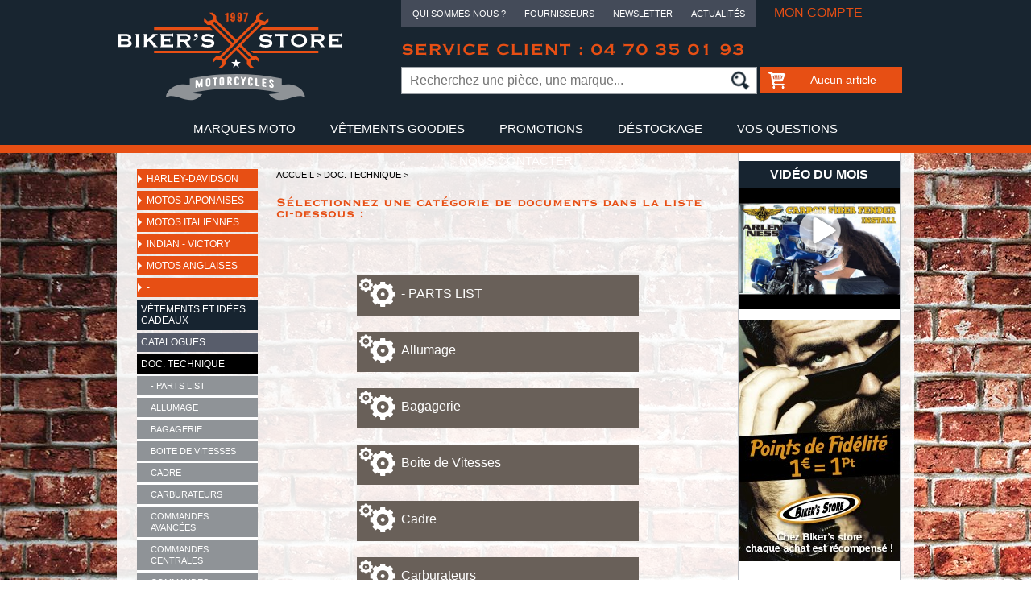

--- FILE ---
content_type: text/html;charset=UTF-8
request_url: https://www.bikers-store.fr/fichestechniques.html
body_size: 8410
content:


<!DOCTYPE HTML>
<html><!-- InstanceBegin template="/Templates/default.dwt.cfm" codeOutsideHTMLIsLocked="false" -->
<head><script type="text/javascript">/* <![CDATA[ */_cf_loadingtexthtml="<img alt=' ' src='/cf_scripts/scripts/ajax/resources/cf/images/loading.gif'/>";
_cf_contextpath="";
_cf_ajaxscriptsrc="/cf_scripts/scripts/ajax";
_cf_jsonprefix='//';
_cf_clientid='227EBBDD7C6CAC5C31E8E6E011C80971';/* ]]> */</script><script type="text/javascript" src="/cf_scripts/scripts/ajax/messages/cfmessage.js"></script>
<script type="text/javascript" src="/cf_scripts/scripts/ajax/package/cfajax.js"></script>


<meta http-equiv="Content-Type" content="text/html; charset=utf-8">
<!-- InstanceBeginEditable name="doctitle" -->
<title>Biker's Store : fiches techniques</title>
<meta name="Description" content="Biker's Store : fiches techniques" />
<meta name="Keywords" content="Biker's Store,Biker Store,Bikers Store,fiches techniques,fiche technique,documentation,documents,manuels,manuel,mode d'emploi">
<!-- InstanceEndEditable -->
<link href="/css/reset.css" rel="stylesheet" type="text/css" media="all">
<link href="/css/font.css" rel="stylesheet" type="text/css" media="all">
<link href="/css/default.css" rel="stylesheet" type="text/css" media="all">
<!--[if IE]>
    <script type="text/javascript">
        document.createElement("header");
        document.createElement("footer");
        document.createElement("section");
        document.createElement("aside");
        document.createElement("nav");
        document.createElement("article");
        document.createElement("figure");
        document.createElement("figcaption");
    </script>
<![endif]-->
<!--[if IE 7]>
	<link href="/css/ie7.css" rel="stylesheet" type="text/css" media="all">
<![endif]-->
<!--[if lt IE 9]>
	<link href="/css/pie.css" rel="stylesheet" type="text/css" media="all">
<![endif]-->
<script type="text/javascript" src="/Scripts/jquery-1.7.2.min.js"></script>
<script type="text/javascript" src="/Scripts/jquery.fancybox-1.3.4.pack.js"></script>
<link href="/css/fancybox/jquery.fancybox-1.3.4.css" rel="stylesheet" type="text/css" media="screen">
<script src="/Scripts/jquery-match-height-master/jquery.matchHeight.js"></script>
<script type="text/javascript">
	$( document ).ready(function()
	{
		//MatchHeight
    	$( ".item" ).matchHeight();
	});
</script>
<script type="text/javascript" src="/Scripts/jquery.nestedAccordion.js"></script>
<script language="JavaScript" type="text/javascript">
<!--
var accordionInitShow = "#current";
//-->
</script>
<!-- InstanceBeginEditable name="Accordion" --><!-- InstanceEndEditable -->
<script type="text/javascript">
<!--//--><![CDATA[//><!--
$("html").addClass("js");
$.fn.accordion.defaults.container = false; 
$(function() {
  $("#nav-sidebar-left").accordion({initShow : accordionInitShow});
  $("html").removeClass("js");
});
//--><!]]>
</script>
<script type="text/javascript" src="/Scripts/motiongallery2.js">

/***********************************************
* CMotion Image Gallery II- © Dynamic Drive DHTML code library (www.dynamicdrive.com)
* Visit http://www.dynamicDrive.com for source code
* Modified by jscheuer1 for vertical orientation, at http://www.dynamicDrive.com/forums
***********************************************/

</script>
<script type="text/javascript" src="/Scripts/basket.js"></script>

<script>
	$( document ).ready(function()
	{
		
	});
</script>

<!-- InstanceBeginEditable name="head" -->
<script language="JavaScript" type="text/javascript">
<!--

	accordionInitShow = "#nav-sb-doc";

//-->
</script>
<!-- InstanceEndEditable -->

<!-- Global site tag (gtag.js) - Google Analytics -->
<script async src="https://www.googletagmanager.com/gtag/js?id=G-D7ZTKE98VC"></script>
<script>
  window.dataLayer = window.dataLayer || [];
  function gtag(){dataLayer.push(arguments);}
  gtag('js', new Date());

  gtag('config', 'G-D7ZTKE98VC');
</script>




<script type="text/javascript">/* <![CDATA[ */
	ColdFusion.Ajax.importTag('CFDIV');
/* ]]> */</script>

<script type="text/javascript">/* <![CDATA[ */
	_cf_bind_init_1512991446159001=function()
	{
		ColdFusion.Bind.register([],{'bindTo':'blocPanier','bindExpr':['/fr/_i_basket.cfm']},ColdFusion.Bind.urlBindHandler,true);
	};ColdFusion.Event.registerOnLoad(_cf_bind_init_1512991446159001);
/* ]]> */</script>
</head>

<body>

<div id="global">
    <header id="header">
		
		<div id="main-header">
			<div class="logo">
				<a href="/" title="Page d'accueil"><img src="/img/com/logo-biker-store.svg" width="280" height="110" alt="Biker's Store"/></a>
			</div>
			<div class="box-header">
				<nav id="nav-top">
					<ul>
						<li class="dropdown-top">
							<a href="#">Qui sommes-nous ?</a>
							<div class="dropdown-menu-top">
								<ul>
									<li><a href="/equipe.html">L'équipe</a></li>
									<li><a href="/atelier.html">L'atelier</a></li>
									<li><a href="/-,6.html">Nos réalisations</a></li>
								</ul>
							</div>
						</li>
						<li><a href="/fournisseurs.html">Fournisseurs</a></li>
						<li><a href="/newsletter.html">Newsletter</a></li>
						<li><a href="/actualite-liste.html">Actualités</a></li>
					</ul>
				</nav>
				<div id="blocCompte">
	
		<a id="b-compte" href="/client.html">Mon compte</a>
	
</div>
				<div class="blocTel">Service client : 04 70 35 01 93</div>
				<form id="search" action="/recherche.html">
					<input id="search-bar" name="searchstring" type="text" placeholder="Recherchez une pièce, une marque..."><input id="search-sub" type="image" src="/img/com/icon-loupe-new.gif">
				</form>
				<div id="blocPanier"></div>
			</div>
		</div>
	</header>
	
	<nav id="nav">
		<ul>
			<li class="dropdown"><a id="nav-aut" href="#">Marques Moto</a>
				
<ul>
<li><a href="/harley-davidson,1.html"><img src="https://www.bikers-store.fr/data/autresMarquesAccueil/logos/11%2Ejpg" /><span>HARLEY DAVIDSON</span></a></li> <li><a href="/indian-victory,1596.html"><img src="https://www.bikers-store.fr/data/autresMarquesAccueil/logos/images%2Epng" /><span>INDIAN &#x2f; VICTORY</span></a></li> <li><a href="/motos-japonaises,2.html"><img src="https://www.bikers-store.fr/data/autresMarquesAccueil/logos/t%C3%A9l%C3%A9chargement%20%282%29%2Epng" /><span>MOTOS JAPONAISES</span></a></li> <li><a href="/motos-italiennes,3.html"><img src="https://www.bikers-store.fr/data/autresMarquesAccueil/logos/images%2Ejpg" /><span>MOTOS ITALIENNES</span></a></li> <li><a href="/motos-anglaises,1865.html"><img src="https://www.bikers-store.fr/data/autresMarquesAccueil/logos/Marques%2Dde%2Dmotos%2DBritanniques%2Ejpg" /><span>MOTOS ANGLAISES</span></a></li> <li><a href="/bmw,4052.html"><img src="https://www.bikers-store.fr/data/autresMarquesAccueil/logos/98%2Epng" /><span>BMW</span></a></li> 
</ul>

			</li>
			<li><a id="nav-vet" href="/vetements-et-idees-cadeaux,4.html">Vêtements goodies</a></li>
			<li><a id="nav-promo" href="/promotions.html">Promotions</a></li>
			<li><a id="nav-dest" href="/destockage.html">Déstockage</a></li>
			<li><a id="nav-quest" href="/questions.html">Vos questions</a></li>
			<li><a id="nav-contact" href="/contact.html">Nous contacter</a></li>
		</ul>
	</nav>

	<div class="mainContent">
		<section class="sidebar-left" class="item" data-mh="group-1">
			
<nav id="nav-sidebar-left">
  <ul class="accordion">
	
		<li id="accordion_fam_1"><a href="/harley-davidson,1.html">Harley-Davidson</a>
		
		</li>
		
		<li id="accordion_fam_2"><a href="/motos-japonaises,2.html">Motos Japonaises</a>
		
		</li>
		
		<li id="accordion_fam_3"><a href="/motos-italiennes,3.html">Motos Italiennes</a>
		
		</li>
		
		<li id="accordion_fam_1596"><a href="/indian-victory,1596.html">INDIAN - VICTORY</a>
		
		</li>
		
		<li id="accordion_fam_1865"><a href="/motos-anglaises,1865.html">Motos Anglaises</a>
		
		</li>
		
		<li id="accordion_fam_6"><a href="/-,6.html"><span>-</span></a>
		
		</li>
		
		<li id="accordion_fam_4"><a href="/vetements-et-idees-cadeaux,4.html" class="vet"><span>Vêtements et Idées Cadeaux</span></a>
		
		</li>
		
		<li id="accordion_fam_5"><a href="/catalogues,5.html" class="catdoc"><span>Catalogues</span></a>
		
		</li>
		
	<li id="nav-sb-doc"><a href="#" class="catdoc"><span>Doc. Technique</span></a>
	  
	<ul>
		<li id="accordion_ft_- PARTS LIST "><a href="/fichestechniques.html?categorie=%2D%20PARTS%20LIST%20">- PARTS LIST </a></li> <li id="accordion_ft_Allumage"><a href="/fichestechniques.html?categorie=Allumage">Allumage</a></li> <li id="accordion_ft_Bagagerie"><a href="/fichestechniques.html?categorie=Bagagerie">Bagagerie</a></li> <li id="accordion_ft_Boite de Vitesses"><a href="/fichestechniques.html?categorie=Boite%20de%20Vitesses">Boite de Vitesses</a></li> <li id="accordion_ft_Cadre"><a href="/fichestechniques.html?categorie=Cadre">Cadre</a></li> <li id="accordion_ft_Carburateurs"><a href="/fichestechniques.html?categorie=Carburateurs">Carburateurs</a></li> <li id="accordion_ft_Commandes Avancées"><a href="/fichestechniques.html?categorie=Commandes%20Avanc%C3%A9es">Commandes Avancées</a></li> <li id="accordion_ft_Commandes centrales"><a href="/fichestechniques.html?categorie=Commandes%20centrales">Commandes centrales</a></li> <li id="accordion_ft_Commandes reculees"><a href="/fichestechniques.html?categorie=Commandes%20reculees">Commandes reculees</a></li> <li id="accordion_ft_Echappement"><a href="/fichestechniques.html?categorie=Echappement">Echappement</a></li> <li id="accordion_ft_Eclairage"><a href="/fichestechniques.html?categorie=Eclairage">Eclairage</a></li> <li id="accordion_ft_Electricité"><a href="/fichestechniques.html?categorie=Electricit%C3%A9">Electricité</a></li> <li id="accordion_ft_Filtre à Air"><a href="/fichestechniques.html?categorie=Filtre%20%C3%A0%20Air">Filtre à Air</a></li> <li id="accordion_ft_FOURCHE"><a href="/fichestechniques.html?categorie=FOURCHE">FOURCHE</a></li> <li id="accordion_ft_Freinage"><a href="/fichestechniques.html?categorie=Freinage">Freinage</a></li> <li id="accordion_ft_Injection"><a href="/fichestechniques.html?categorie=Injection">Injection</a></li> <li id="accordion_ft_Intrumentation"><a href="/fichestechniques.html?categorie=Intrumentation">Intrumentation</a></li> <li id="accordion_ft_Moteur"><a href="/fichestechniques.html?categorie=Moteur">Moteur</a></li> <li id="accordion_ft_Pompe à Huile"><a href="/fichestechniques.html?categorie=Pompe%20%C3%A0%20Huile">Pompe à Huile</a></li> <li id="accordion_ft_Radiateurs"><a href="/fichestechniques.html?categorie=Radiateurs">Radiateurs</a></li> <li id="accordion_ft_Remorque"><a href="/fichestechniques.html?categorie=Remorque">Remorque</a></li> <li id="accordion_ft_Repose pieds passagers"><a href="/fichestechniques.html?categorie=Repose%20pieds%20passagers">Repose pieds passagers</a></li> <li id="accordion_ft_Reposes Pieds"><a href="/fichestechniques.html?categorie=Reposes%20Pieds">Reposes Pieds</a></li> <li id="accordion_ft_Rétroviseurs"><a href="/fichestechniques.html?categorie=R%C3%A9troviseurs">Rétroviseurs</a></li> <li id="accordion_ft_Selle"><a href="/fichestechniques.html?categorie=Selle">Selle</a></li> <li id="accordion_ft_Sissy Bar"><a href="/fichestechniques.html?categorie=Sissy%20Bar">Sissy Bar</a></li> <li id="accordion_ft_Suspensions"><a href="/fichestechniques.html?categorie=Suspensions">Suspensions</a></li> <li id="accordion_ft_Transmission"><a href="/fichestechniques.html?categorie=Transmission">Transmission</a></li> <li id="accordion_ft_Vétements"><a href="/fichestechniques.html?categorie=V%C3%A9tements">Vétements</a></li> 
	</ul>

	</li>
  </ul>
</nav>

			<!-- InstanceBeginEditable name="filtres" --><!-- InstanceEndEditable -->
			<div class="sb-pay">
      			<p>Paiement<br>sécurisé</p>
      		</div>
		</section>
		<section class="content" class="item" data-mh="group-1">
			<!-- InstanceBeginEditable name="filAriane" -->
  <div id="filAriane">
	  
	  <a href="/">Accueil</a>
	  &gt; <a href="/fichestechniques.html">Doc. technique</a>
	  &gt; <a href="/fichestechniques.html?categorie="></a>
	  
  </div>
  <!-- InstanceEndEditable -->
			<!-- InstanceBeginEditable name="content" -->
    
    

		<div class="navigFT">

			<h3>Sélectionnez une catégorie de documents dans la liste ci-dessous :</h3>
			
			
	<ul>
		<li><a href="/fichestechniques.html?categorie=%2D%20PARTS%20LIST%20">- PARTS LIST </a></li> <li><a href="/fichestechniques.html?categorie=Allumage">Allumage</a></li> <li><a href="/fichestechniques.html?categorie=Bagagerie">Bagagerie</a></li> <li><a href="/fichestechniques.html?categorie=Boite%20de%20Vitesses">Boite de Vitesses</a></li> <li><a href="/fichestechniques.html?categorie=Cadre">Cadre</a></li> <li><a href="/fichestechniques.html?categorie=Carburateurs">Carburateurs</a></li> <li><a href="/fichestechniques.html?categorie=Commandes%20Avanc%C3%A9es">Commandes Avancées</a></li> <li><a href="/fichestechniques.html?categorie=Commandes%20centrales">Commandes centrales</a></li> <li><a href="/fichestechniques.html?categorie=Commandes%20reculees">Commandes reculees</a></li> <li><a href="/fichestechniques.html?categorie=Echappement">Echappement</a></li> <li><a href="/fichestechniques.html?categorie=Eclairage">Eclairage</a></li> <li><a href="/fichestechniques.html?categorie=Electricit%C3%A9">Electricité</a></li> <li><a href="/fichestechniques.html?categorie=Filtre%20%C3%A0%20Air">Filtre à Air</a></li> <li><a href="/fichestechniques.html?categorie=FOURCHE">FOURCHE</a></li> <li><a href="/fichestechniques.html?categorie=Freinage">Freinage</a></li> <li><a href="/fichestechniques.html?categorie=Injection">Injection</a></li> <li><a href="/fichestechniques.html?categorie=Intrumentation">Intrumentation</a></li> <li><a href="/fichestechniques.html?categorie=Moteur">Moteur</a></li> <li><a href="/fichestechniques.html?categorie=Pompe%20%C3%A0%20Huile">Pompe à Huile</a></li> <li><a href="/fichestechniques.html?categorie=Radiateurs">Radiateurs</a></li> <li><a href="/fichestechniques.html?categorie=Remorque">Remorque</a></li> <li><a href="/fichestechniques.html?categorie=Repose%20pieds%20passagers">Repose pieds passagers</a></li> <li><a href="/fichestechniques.html?categorie=Reposes%20Pieds">Reposes Pieds</a></li> <li><a href="/fichestechniques.html?categorie=R%C3%A9troviseurs">Rétroviseurs</a></li> <li><a href="/fichestechniques.html?categorie=Selle">Selle</a></li> <li><a href="/fichestechniques.html?categorie=Sissy%20Bar">Sissy Bar</a></li> <li><a href="/fichestechniques.html?categorie=Suspensions">Suspensions</a></li> <li><a href="/fichestechniques.html?categorie=Transmission">Transmission</a></li> <li><a href="/fichestechniques.html?categorie=V%C3%A9tements">Vétements</a></li> 
	</ul>

		</div>

	

<!-- InstanceEndEditable -->
			<div class="clear"></div>
		</section>
  		<!-- content -->
  		<section class="sidebar-right">
			<!-- InstanceBeginEditable name="contentRight" --><!-- InstanceEndEditable -->
 			
	<script>
	jQuery(document).ready(function($) {
		$("a.fancybox").fancybox({
			'width':850,
    		'height':650
		});

	});
	</script>
	<div class="sb-video-mois">
		<h3>Vidéo du mois</h3>
		<a href="https://youtube.com/embed/ealjsqG37_A?autoplay=true#t=0s" class="fancybox iframe"><img src="https://i.ytimg.com/vi/ealjsqG37_A/hqdefault.jpg" width="200" alt=""/><div class="play">Lire la vidéo</div></a>
	</div>

    		<a href="/points-fidelite.html" title="Points de fidélité Biker's Store"><img src="/img/fr/bandeau-droit.jpg" alt="Points de fidélité Biker's Store" title="Points de fidélité Biker's Store"></a>
    		
	<div class="sb-view-prod">
		  <h3>Derniers produits vus</h3>
		  <div id="motion">
			<div id="motioncontainer" style="width:180px; height:200px; overflow:hidden; position: relative;">
			  <div id="motiongallery" style="position:absolute; left:0; top:0;">
				  
					<a href="/eclate-h-piece-n-06-rondelle-de-jeu-de-vilebrequin-taille-096-oem-24082-26-la-piece,p-1326198.html">
					
						<img src="https://www.bikers-store.fr/data/articles/miniatures/5D535E10%2D5056%2D9B58%2DF925013FEADB33B1%5F77684%20%281%29.jpg" width="50" alt="ECLATE H - PIECE N° 06 - RONDELLE DE JEU DE VILEBREQUIN - TAILLE : 0.96&quot; - OEM 24082-26 - LA PIECE"><br>
					ECLATE H - PIECE N° 06 - RONDELLE DE JEU DE VILEBREQUIN - TAILLE : 0.96&quot; - OEM 24082-26 - LA PIECE
					<span>
					7,75 
					<sup>TTC</sup></span></a>
					
					<a href="/chaine-type-530-120-maillons-afam-530-xsr2-g-a530xsr2-g-120l,p-1524186.html">
					
						<img src="https://www.bikers-store.fr/data/articles/miniatures/8AA6E5B5%2DE4BE%2D781F%2DA700AE695247FECC%5Fimage8.jpg" width="50" alt="CHAINE - TYPE : 530 - 120 MAILLONS - AFAM - 530 XSR2-G - A530XSR2-G 120L"><br>
					CHAINE - TYPE : 530 - 120 MAILLONS - AFAM - 530 XSR2-G - A530XSR2-G 120L
					<span>
					130,88 
					<sup>TTC</sup></span></a>
					
					<a href="/eclate-j-piece-n-30-visserie-de-reposes-pieds-allen-chrome,p-1467626.html">
					
						<img src="https://www.bikers-store.fr/data/articles/miniatures/527200k.jpg" width="50" alt="ECLATE J - PIECE N° 30 - Visserie de reposes pieds - ALLEN - CHROME"><br>
					ECLATE J - PIECE N° 30 - Visserie de reposes pieds - ALLEN - CHROME
					<span>
					9,17 
					<sup>TTC</sup></span></a>
					
					<a href="/top-end-gasket-kit,p-954231.html">
					TOP END GASKET KIT
					<span>
					66,35 
					<sup>TTC</sup></span></a>
					
					<a href="/eclate-g-piece-n-16-joint-de-culasse-xr1200-0812-oem-16771-08-alesage-3-1316-epaisseur-030-cometic,p-1468655.html">
					
						<img src="https://www.bikers-store.fr/data/articles/miniatures/00210.jpg" width="50" alt="ECLATE G - PIECE N° 16 - JOINT DE CULASSE - XR1200 08/12 - OEM 16771-08 - ALESAGE : 3 13/16&quot; - EPAISSEUR : .030&quot; -  COMETIC"><br>
					ECLATE G - PIECE N° 16 - JOINT DE CULASSE - XR1200 08/12 - OEM 16771-08 - ALESAGE : 3 13/16&quot; - EPAISSEUR : .030&quot; -  COMETIC
					<span>
					54,22 
					<sup>TTC</sup></span></a>
					
					<a href="/schr31-r-18060b17-75v-tl,p-1259892.html">
					SCHR31 R 180/60B17 75V TL
					<span>
					322,32 
					<sup>TTC</sup></span></a>
					
					<a href="/eclate-i-piece-n-03-joint-de-carter-primaire-oem-34955-75-xl-7790-papier-s410195149001-athena,p-1477489.html">
					
						<img src="https://www.bikers-store.fr/data/articles/miniatures/31zGx1hKAML%2E%5FAC%5F.jpg" width="50" alt="ECLATE I - PIECE N° 03 - Joint de carter primaire - OEM 34955-75 - XL 77/90 - PAPIER - S410195149001 - ATHENA"><br>
					ECLATE I - PIECE N° 03 - Joint de carter primaire - OEM 34955-75 - XL 77/90 - PAPIER - S410195149001 - ATHENA
					<span>
					9,90 
					<sup>TTC</sup></span></a>
					
					<a href="/embout-allen-btr-us-32mm-18-carre-de-14-sonic,p-1480690.html">
					
						<img src="https://www.bikers-store.fr/data/articles/miniatures/951926k.jpg" width="50" alt="Embout ALLEN / BTR US - 3.2MM / 1/8&quot; - CARRE DE 1/4&quot; - SONIC"><br>
					Embout ALLEN / BTR US - 3.2MM / 1/8&quot; - CARRE DE 1/4&quot; - SONIC
					<span>
					4,33 
					<sup>TTC</sup></span></a>
					
					<a href="/eclate-g-piece-n-16-joint-de-culasse-xr1200-0812-oem-16771-08-alesage-3-1316-epaisseur-040-cometic,p-1468656.html">
					
						<img src="https://www.bikers-store.fr/data/articles/miniatures/709A0555%2D5056%2D9B58%2DF97B9335F5E3F4F1%5F00210.jpg" width="50" alt="ECLATE G - PIECE N° 16 - JOINT DE CULASSE - XR1200 08/12 - OEM 16771-08 - ALESAGE : 3 13/16&quot; - EPAISSEUR : .040&quot; -  COMETIC"><br>
					ECLATE G - PIECE N° 16 - JOINT DE CULASSE - XR1200 08/12 - OEM 16771-08 - ALESAGE : 3 13/16&quot; - EPAISSEUR : .040&quot; -  COMETIC
					<span>
					54,22 
					<sup>TTC</sup></span></a>
					
					<a href="/eclate-g-piece-n-16-joint-de-culasse-xr1200-0812-oem-16771-08-alesage-3-12-epaisseur-040-mls-cometic,p-1468891.html">
					
						<img src="https://www.bikers-store.fr/data/articles/miniatures/561818k.jpg" width="50" alt="ECLATE G - PIECE N° 16 - JOINT DE CULASSE - XR1200 08/12 - OEM 16771-08 - ALESAGE : 3 1/2&quot; - EPAISSEUR : .040&quot; - MLS - COMETIC"><br>
					ECLATE G - PIECE N° 16 - JOINT DE CULASSE - XR1200 08/12 - OEM 16771-08 - ALESAGE : 3 1/2&quot; - EPAISSEUR : .040&quot; - MLS - COMETIC
					<span>
					54,22 
					<sup>TTC</sup></span></a>
					
					<a href="/kit-chaine-type-chaine-525-type-xsr2-g-nombre-de-maillons-110-afam-01283133,p-1528751.html">
					
						<img src="https://www.bikers-store.fr/data/articles/miniatures/4351054F%2D018A%2D3514%2D81FE9C9986AD2B20%5F931784k4.jpg" width="50" alt="KIT CHAINE - TYPE Chaine : 525 - TYPE : XSR2-G - NOMBRE DE MAILLONS : 110 - AFAM - 01283133"><br>
					KIT CHAINE - TYPE Chaine : 525 - TYPE : XSR2-G - NOMBRE DE MAILLONS : 110 - AFAM - 01283133
					<span>
					164,95 
					<sup>TTC</sup></span></a>
					
			  </div>
			</div>
		  </div>
		  <footer><a href="/derniers-produits-vus.html">Voir tous</a></footer>
	</div>

  		</section>
  		<!--sidebar-right -->
  		<div class="clear"></div>
	</div>
	<!-- mainContent -->
</div><!-- global -->

<footer>
	<div id="footer-infos">
		<div class="consultation-catalogues">
	<h3>CONSULTEZ NOS<br><span>CATALOGUES</span></h3>
	<p><span>Plus de 900 000 références :</span></p>
	<p>Des marques et fournisseurs mondialement réputés : CUSTOM CHROME, MOTORCYCLES STOREHOUSE, ZODIAC, W&W Cycles, DRAG SPECIALTIES, VANCE & HINES, ROLAND SANDS DESIGN, V-TWIN - LE PERA, PARTS UNLIMITED, S&S - TUCKER ROCKY, KURYAKYN, ARLEN NESS, HIGHWAY HAWK, MOON - EASYRIDERS, WEST COAST CHOPPERS, ...</p>
</div>
<div class="harley">
	<p><span>HARLEY DAVIDSON :</span> depuis 1997, Biker's Store propose des accessoires et des pièces mécaniques de remplacement pour votre HD, du Flathead au TwinCam, de l'Ironhead jusqu'au V-Rod. Fort de notre expérience, nous avons étendu régulièrement notre gamme de plusieurs milliers d'articles en provenance des USA, d'Europe et du Japon.</p>
</div>
<div class="victory-japonais">
	<p><span>INDIAN, VICTORY, Customs JAPONAIS, TRIUMPH... :</span> Un choix de pièces et accessoires spécifiques et variés pour votre moto, dont le catalogue évolue régulièrement.<br />
	N'hésitez pas également de découvrir nos accessoires Hot Rod, Déco Kustom Kulture, Vêtements, Equipement du Motard et de la Moto, mais aussi notre rubrique Destockage (le petit coin des «Bonnes Affaires»).</p>
</div>
	</div>
	<div id="footer-nav">
		<ul>
			<li><a href="/cgv.html">Conditions générales de vente</a></li>
			<li><a href="/equipe.html">qui sommes-nous ?</a></li>
			<li><a href="/mentions.html">mentions légales</a></li>
			<li><a href="/paiement.html">paiement</a></li>
			<li><a href="/livraison.html">livraison</a></li>
			<li><a href="https://www.oldduke.fr" target="_blank">Site partenaire : www.oldduke.fr</a></li>
		</ul>
	</div> <!--footer-nav -->
	

<div id="footer-part">
<img src="/img/com/logo-bikersstore.gif" width="120" alt="">
<a href="http://www.accel-motorcycle.com/Default.aspx" target="_blank"><img src="https://www.bikers-store.fr/data/fournisseurs/logos/accel%5Flogo%2Ejpg" width="60" alt="ACCEL" title="Cliquez-ici pour accéder au site web du fournisseur ACCEL"></a> <a href="https://www.advanblack.com/" target="_blank"><img src="https://www.bikers-store.fr/data/fournisseurs/logos/01%2Epng" width="60" alt="Advanblack" title="Cliquez-ici pour accéder au site web du fournisseur Advanblack"></a> <a href="http://www.arlenness.com" target="_blank"><img src="https://www.bikers-store.fr/data/fournisseurs/logos/1%2Epng" width="60" alt="ARLEN NESS" title="Cliquez-ici pour accéder au site web du fournisseur ARLEN NESS"></a> <a href="http://www.bassanipipes.com/" target="_blank"><img src="https://www.bikers-store.fr/data/fournisseurs/logos/Bassani%2Ejpg" width="60" alt="Bassani" title="Cliquez-ici pour accéder au site web du fournisseur Bassani"></a> <a href="http://www.beltdrives.com/" target="_blank"><img src="https://www.bikers-store.fr/data/fournisseurs/logos/Beltdrive%2Ejpg" width="60" alt="BDL" title="Cliquez-ici pour accéder au site web du fournisseur BDL"></a> <a href="http://www.bigbikeparts.com/shop.aspx?GroupGuid=16" target="_blank"><img src="https://www.bikers-store.fr/data/fournisseurs/logos/images2%2Ejpg" width="60" alt="Big Bike Parts" title="Cliquez-ici pour accéder au site web du fournisseur Big Bike Parts"></a> <a href="http://www.powersportrider.com/CGI-BIN/ZCATJPG?catpub=BC0114C" target="_blank"><img src="https://www.bikers-store.fr/data/fournisseurs/logos/images%20%281%29%2Ejpg" width="60" alt="Biker's Choice" title="Cliquez-ici pour accéder au site web du fournisseur Biker's Choice"></a> <a href="http://www.biltwellinc.com/" target="_blank"><img src="https://www.bikers-store.fr/data/fournisseurs/logos/biltwellinc%2Ejpg" width="60" alt="BILTWELL Inc" title="Cliquez-ici pour accéder au site web du fournisseur BILTWELL Inc"></a> <a href="http://www.burlybrand.com/" target="_blank"><img src="https://www.bikers-store.fr/data/fournisseurs/logos/thumb%5F109%5Fthumb%5Fmanufacturers%5Fburly%2Dbrand%2Dlogo%2Ejpg" width="60" alt="Burly Brand" title="Cliquez-ici pour accéder au site web du fournisseur Burly Brand"></a> <a href="https://ciro3d.com" target="_blank"><img src="https://www.bikers-store.fr/data/fournisseurs/logos/Unknown%2Epng" width="60" alt="CIRO 3d" title="Cliquez-ici pour accéder au site web du fournisseur CIRO 3d"></a> <a href="http://www.cobrausa.com" target="_blank"><img src="https://www.bikers-store.fr/data/fournisseurs/logos/brand%5FCobra%2Egif" width="60" alt="COBRA" title="Cliquez-ici pour accéder au site web du fournisseur COBRA"></a> <a href="http://www.corbin.com/" target="_blank"><img src="https://www.bikers-store.fr/data/fournisseurs/logos/27465%2Ejpg" width="60" alt="CORBIN" title="Cliquez-ici pour accéder au site web du fournisseur CORBIN"></a> <a href="http://www.cranecamsmc.com/" target="_blank"><img src="https://www.bikers-store.fr/data/fournisseurs/logos/t%C3%A9l%C3%A9chargement%2Ejpg" width="60" alt="Crane Cams" title="Cliquez-ici pour accéder au site web du fournisseur Crane Cams"></a> <a href="https://www.cult-werk.com/harley-davidson-parts/softail-parts/fxdr-parts/" target="_blank"><img src="https://www.bikers-store.fr/data/fournisseurs/logos/CULT%5FWERK%5FLOGO%5F420x560%2Epng" width="60" alt="Cult Werk" title="Cliquez-ici pour accéder au site web du fournisseur Cult Werk"></a> <a href="https://www.custom-chrome-europe.com/fr/catalogue/catlogue-en-ligne.html" target="_blank"><img src="https://www.bikers-store.fr/data/fournisseurs/logos/custom%20chrome%2Ejpg" width="60" alt="CUSTOM CHROME" title="Cliquez-ici pour accéder au site web du fournisseur CUSTOM CHROME"></a> <a href="https://www.customdynamics.com/?srsltid=AfmBOopjWMcjRJzpYTu_Uu1qaljb1EvPLPJhvWDzenuvtK74xYPzfPIn" target="_blank"><img src="https://www.bikers-store.fr/data/fournisseurs/logos/images%2Epng" width="60" alt="Custom Dynamics" title="Cliquez-ici pour accéder au site web du fournisseur Custom Dynamics"></a> <a href="http://www.dragspecialties.com/search/?ci=204" target="_blank"><img src="https://www.bikers-store.fr/data/fournisseurs/logos/drag%5Flogo%2Ejpg" width="60" alt="DRAG SPECIALTIES" title="Cliquez-ici pour accéder au site web du fournisseur DRAG SPECIALTIES"></a> <a href="http://freedomperform.com" target="_blank"><img src="https://www.bikers-store.fr/data/fournisseurs/logos/t%C3%A9l%C3%A9chargement%20%282%29%2Ejpg" width="60" alt="Freedom Performances" title="Cliquez-ici pour accéder au site web du fournisseur Freedom Performances"></a> <a href="http://www.hardkrome.com/" target="_blank"><img src="https://www.bikers-store.fr/data/fournisseurs/logos/HardKromeLogo%5B1%5D%2Ejpg" width="60" alt="HARD KROME" title="Cliquez-ici pour accéder au site web du fournisseur HARD KROME"></a> <a href="http://www.jokermachine.com/" target="_blank"><img src="https://www.bikers-store.fr/data/fournisseurs/logos/Joker%2DMachine%2DLogo%2Ejpg" width="60" alt="JOKER MACHINE" title="Cliquez-ici pour accéder au site web du fournisseur JOKER MACHINE"></a> <a href="http://www.khromewerks.com/" target="_blank"><img src="https://www.bikers-store.fr/data/fournisseurs/logos/Logo%5FKhromeWerks%5F5%2Epng" width="60" alt="Khrome Werks" title="Cliquez-ici pour accéder au site web du fournisseur Khrome Werks"></a> <a href="https://www.killercustom.com/" target="_blank"><img src="https://www.bikers-store.fr/data/fournisseurs/logos/Unknown1%2Epng" width="60" alt="Killer Custom" title="Cliquez-ici pour accéder au site web du fournisseur Killer Custom"></a> <a href="http://www.kustombaggers.com/kustomcycles.htm" target="_blank"><img src="https://www.bikers-store.fr/data/fournisseurs/logos/klock%20werks%20logo%20%2D%20web%5F140213%2D110710%2Ejpg" width="60" alt="Klock Werks" title="Cliquez-ici pour accéder au site web du fournisseur Klock Werks"></a> <a href="http://www.kuryakyn.com/" target="_blank"><img src="https://www.bikers-store.fr/data/fournisseurs/logos/Kuryakyn%2DLogo%2DOrange%2Epng" width="60" alt="KURYAKYN" title="Cliquez-ici pour accéder au site web du fournisseur KURYAKYN"></a> <a href="http://www.kustomtech.eu/" target="_blank"><img src="https://www.bikers-store.fr/data/fournisseurs/logos/kustomtech%2Ejpg" width="60" alt="KUSTOM TECH" title="Cliquez-ici pour accéder au site web du fournisseur KUSTOM TECH"></a> <a href="http://www.lachoppers.com/" target="_blank"><img src="https://www.bikers-store.fr/data/fournisseurs/logos/t%C3%A9l%C3%A9chargement2%2Ejpg" width="60" alt="LA Choppers" title="Cliquez-ici pour accéder au site web du fournisseur LA Choppers"></a> <a href="http://www.lepera.com/" target="_blank"><img src="https://www.bikers-store.fr/data/fournisseurs/logos/lepera%2Ejpg" width="60" alt="LE PERA" title="Cliquez-ici pour accéder au site web du fournisseur LE PERA"></a> <a href="http://www.lowbrowcustoms.com/" target="_blank"><img src="https://www.bikers-store.fr/data/fournisseurs/logos/lowbrow%2Dcustoms%2Dlogo%2Ejpg" width="60" alt="Lowbrow Customs" title="Cliquez-ici pour accéder au site web du fournisseur Lowbrow Customs"></a> <a href=" http://www.memphisshades.com/" target="_blank"><img src="https://www.bikers-store.fr/data/fournisseurs/logos/t%C3%A9l%C3%A9chargement3%2Ejpg" width="60" alt="Memphis Shades" title="Cliquez-ici pour accéder au site web du fournisseur Memphis Shades"></a> <a href="https://www.mid-usa.com/" target="_blank"><img src="https://www.bikers-store.fr/data/fournisseurs/logos/786%2Ejpg" width="60" alt="MID USA" title="Cliquez-ici pour accéder au site web du fournisseur MID USA"></a> <a href="http://www.parts123.com/brand/midwestmotorcyclesupply/full.asp?page=1" target="_blank"><img src="https://www.bikers-store.fr/data/fournisseurs/logos/midwesr%2Ejpg" width="60" alt="MID WEST" title="Cliquez-ici pour accéder au site web du fournisseur MID WEST"></a> <a href="http://www.mooneyes.co.jp/en/" target="_blank"><img src="https://www.bikers-store.fr/data/fournisseurs/logos/dm055%2Ejpg" width="60" alt="MOON" title="Cliquez-ici pour accéder au site web du fournisseur MOON"></a> <a href="http://www.motherwellproducts.com/" target="_blank"><img src="https://www.bikers-store.fr/data/fournisseurs/logos/475%2Ejpg" width="60" alt="Motherwell product" title="Cliquez-ici pour accéder au site web du fournisseur Motherwell product"></a> <a href="http://www.motorcyclestorehouse.nl/home" target="_blank"><img src="https://www.bikers-store.fr/data/fournisseurs/logos/MCS%2Dlogo%2DBlack%2DBg%2DYellow%2D150px%2Ejpg" width="60" alt="MOTORCYCLE STOREHOUSE" title="Cliquez-ici pour accéder au site web du fournisseur MOTORCYCLE STOREHOUSE"></a> <a href="http://www.mustangseats.com/" target="_blank"><img src="https://www.bikers-store.fr/data/fournisseurs/logos/mustang%2Ejpg" width="60" alt="MUSTANG" title="Cliquez-ici pour accéder au site web du fournisseur MUSTANG"></a> <a href="http://www.namzcustomcycleproducts.com/" target="_blank"><img src="https://www.bikers-store.fr/data/fournisseurs/logos/NAMZ%5Flogo%2Egif" width="60" alt="Namz" title="Cliquez-ici pour accéder au site web du fournisseur Namz"></a> <a href="http://www.nationalcycle.com/" target="_blank"><img src="https://www.bikers-store.fr/data/fournisseurs/logos/nationalcycleinc%2Ejpg" width="60" alt="NATIONAL CYCLE Inc" title="Cliquez-ici pour accéder au site web du fournisseur NATIONAL CYCLE Inc"></a> <a href="http://www.nycchoppers.com/" target="_blank"><img src="https://www.bikers-store.fr/data/fournisseurs/logos/t%C3%A9l%C3%A9chargement1%2Ejpg" width="60" alt="NYC Choppers" title="Cliquez-ici pour accéder au site web du fournisseur NYC Choppers"></a> <a href="http://www.paughco.com/" target="_blank"><img src="https://www.bikers-store.fr/data/fournisseurs/logos/paughco%5Fshield%2Egif" width="60" alt="PAUGHCO" title="Cliquez-ici pour accéder au site web du fournisseur PAUGHCO"></a> <a href="http://www.paulyaffeoriginals.com/" target="_blank"><img src="https://www.bikers-store.fr/data/fournisseurs/logos/images%2Ejpg" width="60" alt="Paul YAFFE" title="Cliquez-ici pour accéder au site web du fournisseur Paul YAFFE"></a> <a href="http://www.performancemachine.com/" target="_blank"><img src="https://www.bikers-store.fr/data/fournisseurs/logos/PM%5F2011%2Dlogo%2Dcom%5Fw2%2Ejpg" width="60" alt="PERFORMANCE MACHINE " title="Cliquez-ici pour accéder au site web du fournisseur PERFORMANCE MACHINE "></a> <a href="http://www.progressivesuspension.com/" target="_blank"><img src="https://www.bikers-store.fr/data/fournisseurs/logos/32%2Dprogressive%5Fsuspension%2Ejpg" width="60" alt="PROGRESSIVE SUSPENSION" title="Cliquez-ici pour accéder au site web du fournisseur PROGRESSIVE SUSPENSION"></a> <a href="https://www.ricks-motorcycles.shop" target="_blank"><img src="https://www.bikers-store.fr/data/fournisseurs/logos/standard%2Drgba%2Epng%2Ejpeg" width="60" alt="Rick' Motorcycles" title="Cliquez-ici pour accéder au site web du fournisseur Rick' Motorcycles"></a> <a href="https://www.neofactory.co.jp/img/pdf/2015_RIVERAPRIMO_catalog.pdf" target="_blank"><img src="https://www.bikers-store.fr/data/fournisseurs/logos/99%2Ejpg" width="60" alt="RIVERA PRIMO" title="Cliquez-ici pour accéder au site web du fournisseur RIVERA PRIMO"></a> <a href="http://www.rolandsands.com/" target="_blank"><img src="https://www.bikers-store.fr/data/fournisseurs/logos/RSDX%2Ejpg" width="60" alt="ROLAND SANDS Design" title="Cliquez-ici pour accéder au site web du fournisseur ROLAND SANDS Design"></a> <a href="http://www.rst-performance.de" target="_blank"><img src="https://www.bikers-store.fr/data/fournisseurs/logos/rst%2Ejpg" width="60" alt="RST" title="Cliquez-ici pour accéder au site web du fournisseur RST"></a> <a href="http://www.sscycle.com/" target="_blank"><img src="https://www.bikers-store.fr/data/fournisseurs/logos/26830%2Ejpg" width="60" alt="S &amp; S" title="Cliquez-ici pour accéder au site web du fournisseur S &amp; S"></a> <a href="http://www.saddlemen.com/" target="_blank"><img src="https://www.bikers-store.fr/data/fournisseurs/logos/images3%2Ejpg" width="60" alt="Saddlemen" title="Cliquez-ici pour accéder au site web du fournisseur Saddlemen"></a> <a href="http://www.supertrapp.com/" target="_blank"><img src="https://www.bikers-store.fr/data/fournisseurs/logos/brand%5FSupertrapp%2Egif" width="60" alt="SUPERTRAPP" title="Cliquez-ici pour accéder au site web du fournisseur SUPERTRAPP"></a> <a href="http://www.tcbroschoppers.com/tc-bros-wing-banner-2ft-x-2ft.html" target="_blank"><img src="https://www.bikers-store.fr/data/fournisseurs/logos/t%C3%A9l%C3%A9chargement1%2Epng" width="60" alt="TC BROS" title="Cliquez-ici pour accéder au site web du fournisseur TC BROS"></a> <a href="http://www.thunderheader.net/" target="_blank"><img src="https://www.bikers-store.fr/data/fournisseurs/logos/t%C3%A9l%C3%A9chargement4%2Ejpg" width="60" alt="Thunderheader" title="Cliquez-ici pour accéder au site web du fournisseur Thunderheader"></a> <a href="https://www.twobros.com" target="_blank"><img src="https://www.bikers-store.fr/data/fournisseurs/logos/twb%2Epng" width="60" alt="Two Brothers" title="Cliquez-ici pour accéder au site web du fournisseur Two Brothers"></a> <a href="http://www.vtwinmfg.com/" target="_blank"><img src="https://www.bikers-store.fr/data/fournisseurs/logos/VTwinLogo%2Egif" width="60" alt="V TWIN" title="Cliquez-ici pour accéder au site web du fournisseur V TWIN"></a> <a href="http://www.vanceandhines.com/" target="_blank"><img src="https://www.bikers-store.fr/data/fournisseurs/logos/28762%2Ejpg" width="60" alt="VANCE &amp; HINES" title="Cliquez-ici pour accéder au site web du fournisseur VANCE &amp; HINES"></a> <a href="http://www.wwag.com/cgi-bin/WebObjects/WebSite" target="_blank"><img src="https://www.bikers-store.fr/data/fournisseurs/logos/orang%2Dblk%5FBGblk%5Fwwlogo250Px%2EJPG" width="60" alt="W&amp;W Cycles" title="Cliquez-ici pour accéder au site web du fournisseur W&amp;W Cycles"></a> <a href="http://westcoastchoppers.com/" target="_blank"><img src="https://www.bikers-store.fr/data/fournisseurs/logos/WestCoastChoppers%2Ejpg" width="60" alt="WEST COAST CHOPPERS" title="Cliquez-ici pour accéder au site web du fournisseur WEST COAST CHOPPERS"></a> <a href="http://www.wild1inc.com/" target="_blank"><img src="https://www.bikers-store.fr/data/fournisseurs/logos/wild%2D1%2Dlogo%2Ejpg" width="60" alt="Wild 1" title="Cliquez-ici pour accéder au site web du fournisseur Wild 1"></a> <a href="https://zodiac.nl/fr/" target="_blank"><img src="https://www.bikers-store.fr/data/fournisseurs/logos/logoWIT%2Ejpg" width="60" alt="ZODIAC" title="Cliquez-ici pour accéder au site web du fournisseur ZODIAC"></a> 

</div><!--footer-part -->
</footer>
<!--</footer>--->
</body>
<!-- InstanceEnd --></html>


--- FILE ---
content_type: text/html;charset=UTF-8
request_url: https://www.bikers-store.fr/fr/_i_basket.cfm?_cf_containerId=blocPanier&_cf_nodebug=true&_cf_nocache=true&_cf_clientid=227EBBDD7C6CAC5C31E8E6E011C80971&_cf_rc=0
body_size: 92
content:

	<p><a href="/boutique/">Aucun article</a></p>


--- FILE ---
content_type: text/css
request_url: https://www.bikers-store.fr/css/font.css
body_size: 220
content:
@charset "utf-8";
@font-face {
    font-family: 'AardvarkCafeRegular';
    src: url('font/aardvarkcafe-webfont.eot');
    src: url('font/aardvarkcafe-webfont.eot?#iefix') format('embedded-opentype'),
         url('font/aardvarkcafe-webfont.woff') format('woff'),
         url('font/aardvarkcafe-webfont.ttf') format('truetype'),
         url('font/aardvarkcafe-webfont.svg#AardvarkCafeRegular') format('svg');
    font-weight: normal;
    font-style: normal;

}

--- FILE ---
content_type: image/svg+xml
request_url: https://www.bikers-store.fr/img/com/logo-biker-store.svg
body_size: 5183
content:
<?xml version="1.0" encoding="utf-8"?>
<!-- Generator: Adobe Illustrator 21.0.2, SVG Export Plug-In . SVG Version: 6.00 Build 0)  -->
<svg version="1.1" id="Calque_1" xmlns="http://www.w3.org/2000/svg" xmlns:xlink="http://www.w3.org/1999/xlink" x="0px" y="0px"
	 viewBox="0 0 295 116" style="enable-background:new 0 0 295 116;" xml:space="preserve">
<style type="text/css">
	.st0{fill:#E74F14;stroke:#E74F14;stroke-width:0.5657;stroke-linecap:round;stroke-linejoin:round;stroke-miterlimit:10;}
	.st1{fill-rule:evenodd;clip-rule:evenodd;fill:#E74F14;}
	.st2{fill:#FFFFFF;}
	.st3{fill:#8F9397;}
	.st4{fill-rule:evenodd;clip-rule:evenodd;fill:#FFFFFF;}
</style>
<path class="st0" d="M144,12.2V3.7h-2.3V2.6c1.3-0.1,2.5-0.6,2.8-1.4h1.2v11H144z"/>
<path class="st0" d="M149.1,9.8V9.3l1.6-0.1v0.4c0,0.8,0.3,1.2,1,1.2c0.7,0,1-0.4,1-1.1V7.4h0c-0.3,0.3-0.8,0.6-1.4,0.6
	C150,8,149,7.1,149,5.3V3.8c0-1.7,1-2.8,2.7-2.8c1.6,0,2.7,1.1,2.7,2.8v5.9c0,1.7-1,2.7-2.6,2.7C150.1,12.4,149.1,11.5,149.1,9.8z
	 M152.7,5.2V3.8c0-0.8-0.4-1.3-1-1.3s-1,0.4-1,1.3v1.4c0,0.8,0.4,1.3,1,1.3S152.7,6,152.7,5.2z"/>
<path class="st0" d="M158,9.8V9.3l1.6-0.1v0.4c0,0.8,0.3,1.2,1,1.2c0.7,0,1-0.4,1-1.1V7.4h0c-0.3,0.3-0.8,0.6-1.4,0.6
	c-1.2,0-2.2-0.9-2.2-2.7V3.8c0-1.7,1-2.8,2.7-2.8c1.6,0,2.7,1.1,2.7,2.8v5.9c0,1.7-1,2.7-2.6,2.7C159,12.4,158,11.5,158,9.8z
	 M161.6,5.2V3.8c0-0.8-0.4-1.3-1-1.3c-0.6,0-1,0.4-1,1.3v1.4c0,0.8,0.4,1.3,1,1.3C161.2,6.5,161.6,6,161.6,5.2z"/>
<path class="st0" d="M168.3,12.2h-1.7l3.1-9.4h-3.5V1.2h5.2v1.5L168.3,12.2z"/>
<path class="st1" d="M48.7,50.5h88.4l-3.3,3.3H48.7V50.5L48.7,50.5z M156.2,36.1L182.3,10V5.4l4.6-4.6h4.6l-4.6,4.6V10l6.9,2.3
	l4.6-4.6v4.6l-4.6,4.6h-4.6L163.1,43L177.2,57h4.6l4.6,4.6v4.6l-4.6-4.6l-6.9,2.3v4.6l4.6,4.6h-4.6l-4.6-4.6v-4.6l-14.1-14.1
	l-14.1,14.1v4.6l-4.6,4.6H133l4.6-4.6v-4.6l-6.9-2.3l-4.6,4.6v-4.6l4.6-4.6h4.6L149.3,43l-5.3-5.3l-20.7-20.7h-4.6l-4.6-4.6V7.7
	l4.6,4.6l6.9-2.3V5.4l-4.6-4.6h4.6l4.6,4.6V10l20.7,20.7L156.2,36.1L156.2,36.1z M160.8,45.3l-2.3,2.3l13.8,13.8l3.5-1.2L160.8,45.3
	L160.8,45.3z M151.6,40.7l2.3-2.3l-25.8-25.8l-3.5,1.2L151.6,40.7L151.6,40.7z M136.7,60.2l3.5,1.2l47.6-47.6l-3.5-1.2L136.7,60.2
	L136.7,60.2z M175.3,50.5h88.4v3.3h-85.2L175.3,50.5L175.3,50.5z M48.7,23.4h76.4l-3.3-3.3H48.7V23.4L48.7,23.4z M187.3,23.4h76.4
	v-3.3h-73.2L187.3,23.4L187.3,23.4z"/>
<g>
	<path class="st2" d="M11,28.7c1,0,2,0.1,2.9,0.2c0.9,0.2,1.8,0.4,2.5,0.8c0.7,0.4,1.3,0.8,1.7,1.4c0.4,0.6,0.7,1.3,0.7,2.1
		c0,1-0.3,1.8-0.9,2.4c-0.6,0.6-1.4,1-2.2,1.3V37c1,0.3,1.9,0.8,2.6,1.4c0.7,0.7,1.1,1.6,1.1,2.8c0,0.7-0.1,1.3-0.4,1.8
		c-0.3,0.6-0.7,1-1.3,1.4c-0.6,0.4-1.2,0.7-2,1c-0.8,0.2-1.7,0.3-2.7,0.3H0.8v-0.6c0.6,0,0.9-0.2,0.9-0.6V29.9
		c0-0.4-0.3-0.6-0.9-0.6v-0.6H11z M11.6,35.4c1,0,1.8-0.1,2.4-0.4c0.6-0.2,1-0.8,1-1.6c0-0.8-0.3-1.3-1-1.6s-1.4-0.4-2.4-0.4H5.4
		v3.9H11.6z M11.6,42.8c1.4,0,2.3-0.2,2.9-0.6c0.6-0.4,0.9-1,0.9-1.7c0-0.7-0.3-1.3-0.9-1.7c-0.6-0.4-1.6-0.6-2.9-0.6H5.4v4.6H11.6z
		"/>
	<path class="st2" d="M24.3,45.2c0.6,0,0.8-0.2,0.8-0.6V29.9c0-0.4-0.3-0.6-0.8-0.6v-0.6h5.4v0.6c-0.6,0-0.8,0.2-0.8,0.6v14.8
		c0,0.4,0.3,0.6,0.8,0.6v0.6h-5.4V45.2z"/>
	<path class="st2" d="M39.2,44.6c0,0.2,0.1,0.3,0.2,0.4c0.1,0.1,0.3,0.1,0.5,0.1v0.6h-5.1v-0.6c0.5,0,0.7-0.2,0.7-0.6V29.9
		c0-0.4-0.2-0.6-0.7-0.6v-0.6h5.1v0.6c-0.2,0-0.3,0-0.5,0.1c-0.1,0.1-0.2,0.2-0.2,0.4V36l6.7-5.3c0.3-0.3,0.5-0.5,0.7-0.6
		c0.2-0.2,0.3-0.3,0.3-0.4c0-0.2,0-0.3-0.1-0.3c-0.1-0.1-0.2-0.1-0.3-0.1v-0.6h6.8v0.6c-0.4,0-0.8,0.2-1.2,0.5l-7.5,6l6.8,7.9
		c0.3,0.3,0.6,0.6,1,1c0.4,0.3,0.8,0.5,1.1,0.6v0.6h-6v-0.6c0.3,0,0.4-0.1,0.4-0.2c0-0.1-0.2-0.3-0.5-0.7l-5.6-6.4L39.2,40V44.6z"/>
	<path class="st2" d="M72.9,32.2c0-0.2-0.1-0.4-0.3-0.5c-0.2-0.1-0.5-0.2-1-0.2H61.2v4h6.4c0.4,0,0.8-0.1,1-0.2
		c0.2-0.1,0.4-0.4,0.4-0.9h0.6v5.1h-0.6c0-0.5-0.1-0.8-0.4-1c-0.2-0.1-0.6-0.2-1-0.2h-6.4v4.5H72c0.3,0,0.6-0.1,0.8-0.2
		c0.2-0.2,0.3-0.4,0.3-0.6h0.6v4.5h-0.6c0-0.3-0.1-0.5-0.3-0.6c-0.2,0-0.5-0.1-0.8-0.1H56.9v-0.6c0.2,0,0.3,0,0.4-0.1
		c0.1-0.1,0.2-0.2,0.2-0.4V29.9c0-0.2-0.1-0.3-0.2-0.4c-0.1-0.1-0.3-0.1-0.4-0.1v-0.6h14.8c0.5,0,0.8-0.1,1-0.2
		c0.2-0.1,0.3-0.3,0.3-0.6h0.6v4.3H72.9z"/>
	<path class="st2" d="M89.5,28.7c1,0,2,0.1,2.8,0.3c0.8,0.2,1.6,0.5,2.2,0.9c0.6,0.4,1.1,0.9,1.4,1.6c0.3,0.6,0.5,1.4,0.5,2.4
		c0,1.4-0.4,2.5-1.3,3.3s-2,1.3-3.4,1.5l4.3,6.2c0.2,0.2,0.3,0.3,0.5,0.4c0.2,0,0.4,0.1,0.6,0.1v0.6h-6.1v-0.6c0.2,0,0.4,0,0.5-0.1
		c0.1-0.1,0.2-0.2,0.2-0.3c0-0.1,0-0.2-0.1-0.4c-0.1-0.1-0.2-0.3-0.4-0.6l-3.6-5.1H83v5.8c0,0.2,0.1,0.3,0.2,0.4
		c0.1,0.1,0.4,0.1,0.8,0.1v0.6h-5.6v-0.6c0.6,0,0.9-0.2,0.9-0.6V29.9c0-0.4-0.3-0.6-0.9-0.6v-0.6H89.5z M88.7,36.3
		c0.8,0,1.4-0.1,2-0.2c0.5-0.1,0.9-0.3,1.2-0.5c0.3-0.2,0.5-0.5,0.7-0.8c0.1-0.3,0.2-0.6,0.2-1c0-0.3-0.1-0.7-0.2-1
		c-0.1-0.3-0.3-0.5-0.7-0.8c-0.3-0.2-0.7-0.4-1.2-0.5c-0.5-0.1-1.2-0.2-2-0.2H83v4.8H88.7z"/>
	<path class="st2" d="M100.8,36.5c0.3-0.1,0.7-0.3,1.1-0.5s0.8-0.5,1.1-0.9s0.6-0.7,0.8-1.1c0.2-0.4,0.3-0.8,0.3-1.2
		c0-0.2-0.2-0.2-0.4-0.3c-0.2,0-0.4,0-0.6,0c-0.5,0-1-0.2-1.4-0.5c-0.4-0.4-0.6-0.9-0.6-1.5c0-0.6,0.2-1.2,0.7-1.6
		c0.4-0.5,0.9-0.7,1.5-0.7c0.9,0,1.5,0.3,2,0.9c0.4,0.6,0.7,1.4,0.7,2.3c0,0.7-0.1,1.4-0.4,2.1c-0.3,0.7-0.7,1.3-1.2,1.8
		c-0.5,0.5-1,1-1.7,1.4c-0.6,0.4-1.3,0.7-2,0.8V36.5z"/>
	<path class="st2" d="M112.4,40.4l0.3,0.2c0,0.2,0,0.4,0.1,0.5c0.2,0.3,0.4,0.5,0.9,0.8c0.4,0.2,1,0.5,1.5,0.7
		c0.6,0.2,1.2,0.4,1.8,0.5c0.6,0.1,1.2,0.2,1.7,0.2c0.4,0,0.8,0,1.4-0.1c0.6-0.1,1.2-0.2,1.7-0.3c0.6-0.2,1.1-0.4,1.5-0.7
		c0.4-0.3,0.6-0.7,0.6-1.2c0-0.5-0.2-0.9-0.6-1.1c-0.4-0.2-0.9-0.4-1.5-0.5c-0.6-0.1-1.3-0.2-2.1-0.2c-0.8,0-1.6-0.1-2.4-0.1
		c-0.8-0.1-1.6-0.2-2.4-0.3c-0.8-0.2-1.5-0.4-2.1-0.8c-0.6-0.4-1.1-0.8-1.5-1.5c-0.4-0.6-0.6-1.4-0.6-2.4c0-0.7,0.2-1.3,0.5-2
		c0.3-0.7,0.8-1.2,1.4-1.7c0.7-0.5,1.5-0.9,2.5-1.2c1-0.3,2.2-0.5,3.5-0.5c1.1,0,2.1,0.1,3,0.3c0.8,0.2,1.6,0.4,2.2,0.6
		c0.6,0.2,1.1,0.4,1.6,0.6s0.8,0.3,1.1,0.3c0.3,0,0.5-0.1,0.7-0.2l0.4,0.3l-2.2,4.1l-0.3-0.1c0-0.3-0.1-0.6-0.3-0.7
		c-0.2-0.3-0.5-0.5-0.9-0.8c-0.4-0.2-0.9-0.5-1.4-0.7c-0.5-0.2-1.1-0.4-1.8-0.5c-0.6-0.1-1.3-0.2-1.9-0.2c-0.5,0-1,0-1.5,0.1
		c-0.5,0.1-1,0.2-1.4,0.3c-0.4,0.2-0.8,0.4-1,0.6c-0.3,0.2-0.4,0.6-0.4,0.9c0,0.5,0.2,0.9,0.6,1.2c0.4,0.3,0.9,0.5,1.5,0.6
		c0.6,0.1,1.3,0.2,2.1,0.3c0.8,0,1.6,0.1,2.4,0.2c0.8,0.1,1.6,0.2,2.4,0.3c0.8,0.2,1.5,0.4,2.1,0.8c0.6,0.4,1.1,0.8,1.5,1.4
		c0.4,0.6,0.6,1.4,0.6,2.4c0,1.1-0.3,2-0.9,2.8c-0.6,0.7-1.3,1.3-2.2,1.7c-0.9,0.4-1.8,0.7-2.9,0.8c-1,0.1-2,0.2-2.9,0.2
		c-1.2,0-2.3-0.1-3.1-0.2c-0.8-0.1-1.5-0.3-2.1-0.5s-1-0.4-1.3-0.6c-0.3-0.2-0.6-0.2-0.8-0.2c-0.2,0-0.3,0.1-0.4,0.3l-0.5-0.3
		L112.4,40.4z"/>
</g>
<g>
	<path class="st2" d="M188.3,40.4l0.3,0.2c0,0.2,0,0.4,0.1,0.5c0.2,0.3,0.4,0.5,0.9,0.8c0.4,0.2,1,0.5,1.5,0.7
		c0.6,0.2,1.2,0.4,1.8,0.5c0.6,0.1,1.2,0.2,1.7,0.2c0.4,0,0.8,0,1.4-0.1c0.6-0.1,1.2-0.2,1.7-0.3c0.6-0.2,1.1-0.4,1.5-0.7
		s0.6-0.7,0.6-1.2c0-0.5-0.2-0.9-0.6-1.1c-0.4-0.2-0.9-0.4-1.5-0.5c-0.6-0.1-1.3-0.2-2.1-0.2c-0.8,0-1.6-0.1-2.4-0.1
		c-0.8-0.1-1.6-0.2-2.4-0.3c-0.8-0.2-1.5-0.4-2.1-0.8c-0.6-0.4-1.1-0.8-1.5-1.5c-0.4-0.6-0.6-1.4-0.6-2.4c0-0.7,0.2-1.3,0.5-2
		c0.3-0.7,0.8-1.2,1.4-1.7c0.7-0.5,1.5-0.9,2.5-1.2c1-0.3,2.2-0.5,3.5-0.5c1.1,0,2.1,0.1,3,0.3c0.8,0.2,1.6,0.4,2.2,0.6
		c0.6,0.2,1.1,0.4,1.6,0.6c0.4,0.2,0.8,0.3,1.1,0.3c0.3,0,0.5-0.1,0.7-0.2l0.4,0.3l-2.2,4.1l-0.3-0.1c0-0.3-0.1-0.6-0.3-0.7
		c-0.2-0.3-0.5-0.5-0.9-0.8c-0.4-0.2-0.9-0.5-1.4-0.7c-0.5-0.2-1.1-0.4-1.8-0.5c-0.6-0.1-1.3-0.2-1.9-0.2c-0.5,0-1,0-1.5,0.1
		c-0.5,0.1-1,0.2-1.4,0.3c-0.4,0.2-0.8,0.4-1,0.6c-0.3,0.2-0.4,0.6-0.4,0.9c0,0.5,0.2,0.9,0.6,1.2c0.4,0.3,0.9,0.5,1.5,0.6
		c0.6,0.1,1.3,0.2,2.1,0.3c0.8,0,1.6,0.1,2.4,0.2s1.6,0.2,2.4,0.3c0.8,0.2,1.5,0.4,2.1,0.8c0.6,0.4,1.1,0.8,1.5,1.4
		c0.4,0.6,0.6,1.4,0.6,2.4c0,1.1-0.3,2-0.9,2.8c-0.6,0.7-1.3,1.3-2.2,1.7c-0.9,0.4-1.8,0.7-2.9,0.8c-1,0.1-2,0.2-2.9,0.2
		c-1.2,0-2.3-0.1-3.1-0.2c-0.8-0.1-1.5-0.3-2.1-0.5c-0.6-0.2-1-0.4-1.3-0.6c-0.3-0.2-0.6-0.2-0.8-0.2c-0.2,0-0.3,0.1-0.4,0.3
		l-0.5-0.3L188.3,40.4z"/>
	<path class="st2" d="M217.7,44.6c0,0.4,0.2,0.6,0.7,0.6v0.6h-5v-0.6c0.2,0,0.3,0,0.4-0.1c0.1-0.1,0.2-0.2,0.2-0.4V31.7h-5.4
		c-0.2,0-0.4,0.1-0.6,0.2c-0.2,0.1-0.3,0.3-0.3,0.6h-0.6v-4.6h0.6c0,0.3,0.1,0.5,0.3,0.6c0.2,0.1,0.4,0.2,0.6,0.2h14.4
		c0.2,0,0.4-0.1,0.6-0.2c0.2-0.1,0.3-0.3,0.3-0.6h0.6v4.6h-0.6c0-0.3-0.1-0.5-0.3-0.6c-0.2-0.1-0.4-0.2-0.6-0.2h-5.4V44.6z"/>
	<path class="st2" d="M238.4,28.5c1.2,0,2.4,0.2,3.6,0.5c1.2,0.4,2.4,0.9,3.4,1.6c1,0.7,1.9,1.6,2.5,2.7c0.7,1.1,1,2.4,1,3.9
		c0,1.5-0.3,2.8-1,3.9c-0.7,1.1-1.5,2-2.5,2.7c-1,0.7-2.1,1.2-3.4,1.6c-1.2,0.3-2.5,0.5-3.6,0.5c-1.2,0-2.4-0.2-3.6-0.5
		c-1.2-0.3-2.4-0.8-3.4-1.6c-1-0.7-1.9-1.6-2.5-2.7c-0.7-1.1-1-2.4-1-3.9c0-1.5,0.3-2.8,1-3.9c0.7-1.1,1.5-2,2.5-2.7
		c1-0.7,2.1-1.3,3.4-1.6C236,28.7,237.3,28.5,238.4,28.5z M238.4,31.5c-0.8,0-1.6,0.1-2.5,0.4c-0.8,0.3-1.6,0.6-2.2,1.1
		c-0.7,0.5-1.2,1.1-1.6,1.8c-0.4,0.7-0.6,1.5-0.6,2.4c0,0.9,0.2,1.7,0.6,2.4c0.4,0.7,0.9,1.3,1.6,1.8c0.7,0.5,1.4,0.9,2.2,1.1
		c0.8,0.3,1.6,0.4,2.5,0.4c0.8,0,1.6-0.1,2.5-0.4c0.8-0.3,1.6-0.6,2.2-1.1c0.7-0.5,1.2-1.1,1.6-1.8s0.6-1.5,0.6-2.4
		c0-0.9-0.2-1.7-0.6-2.4c-0.4-0.7-0.9-1.3-1.6-1.8c-0.7-0.5-1.4-0.9-2.2-1.1C240.1,31.6,239.3,31.5,238.4,31.5z"/>
	<path class="st2" d="M264.8,28.7c1,0,2,0.1,2.8,0.3c0.8,0.2,1.6,0.5,2.2,0.9c0.6,0.4,1.1,0.9,1.4,1.6c0.3,0.6,0.5,1.4,0.5,2.4
		c0,1.4-0.4,2.5-1.3,3.3c-0.8,0.8-2,1.3-3.4,1.5l4.3,6.2c0.2,0.2,0.3,0.3,0.5,0.4c0.2,0,0.4,0.1,0.6,0.1v0.6h-6.1v-0.6
		c0.2,0,0.4,0,0.5-0.1c0.1-0.1,0.2-0.2,0.2-0.3c0-0.1,0-0.2-0.1-0.4c-0.1-0.1-0.2-0.3-0.4-0.6l-3.6-5.1h-4.7v5.8
		c0,0.2,0.1,0.3,0.2,0.4s0.4,0.1,0.8,0.1v0.6h-5.6v-0.6c0.6,0,0.9-0.2,0.9-0.6V29.9c0-0.4-0.3-0.6-0.9-0.6v-0.6H264.8z M264,36.3
		c0.8,0,1.4-0.1,2-0.2s0.9-0.3,1.2-0.5c0.3-0.2,0.5-0.5,0.7-0.8c0.1-0.3,0.2-0.6,0.2-1c0-0.3-0.1-0.7-0.2-1
		c-0.1-0.3-0.3-0.5-0.7-0.8c-0.3-0.2-0.7-0.4-1.2-0.5c-0.5-0.1-1.2-0.2-2-0.2h-5.6v4.8H264z"/>
	<path class="st2" d="M293.4,32.2c0-0.2-0.1-0.4-0.3-0.5c-0.2-0.1-0.5-0.2-1-0.2h-10.5v4h6.4c0.4,0,0.8-0.1,1-0.2
		c0.2-0.1,0.4-0.4,0.4-0.9h0.6v5.1h-0.6c0-0.5-0.1-0.8-0.4-1c-0.2-0.1-0.6-0.2-1-0.2h-6.4v4.5h10.9c0.3,0,0.6-0.1,0.8-0.2
		c0.2-0.2,0.3-0.4,0.3-0.6h0.6v4.5h-0.6c0-0.3-0.1-0.5-0.3-0.6c-0.2,0-0.5-0.1-0.8-0.1h-15.2v-0.6c0.2,0,0.3,0,0.4-0.1
		s0.2-0.2,0.2-0.4V29.9c0-0.2-0.1-0.3-0.2-0.4c-0.1-0.1-0.3-0.1-0.4-0.1v-0.6h14.8c0.5,0,0.8-0.1,1-0.2c0.2-0.1,0.3-0.3,0.3-0.6h0.6
		v4.3H293.4z"/>
</g>
<path class="st3" d="M215.8,95.8c0-3,0-6,0-8.9c-39-7.5-81.3-7.5-120.4,0c0,3,0,6.1,0,9.1c-12.8-4.7-30.4,2.8-31.2,15.8
	c13.7-8.3,31.2,14.7,47.5-4.2l-16.4-1.7c38.9-7.4,81-7.5,119.9-0.1c0,0.1,0.1,0.1,0.1,0.1l-16.4,1.7c16.4,18.9,33.8-4.1,47.5,4.2
	C245.8,98.9,228.5,91.4,215.8,95.8z"/>
<g>
	<g>
		<g>
			<path class="st3" d="M104.4,89.6c0.7-0.1,1.2,0.2,1.4,1c0.8,2.3,1.3,3.6,1.4,4c0.2,0.2,0.4,0.3,0.7,0.3c0,0,0,0,0,0
				c0.4-0.1,0.7-0.4,0.8-1c0.9-2.9,1.4-4.5,1.5-4.7c0.3-0.3,0.7-0.5,1.1-0.6c0.6-0.1,0.9,0.2,1,0.7c0,0.2,0,0.3,0,0.5
				c0,2.7,0,5.5,0,8.2c0,0.7-0.2,1.1-0.5,1.2c-0.2,0.1-0.3,0.1-0.5,0.2c-0.3,0-0.5,0-0.8-0.2c-0.2-0.1-0.3-0.4-0.3-0.8
				c0-0.3,0-0.7,0-1c0-0.4-0.2-0.5-0.5-0.5c-0.4,0-0.7,0.5-0.8,1.3c-0.3,0.8-0.5,1.2-0.7,1.3c0,0.1-0.2,0.1-0.5,0.2
				c-0.6,0.1-0.9-0.3-1.1-1.1c-0.3-0.9-0.6-1.3-0.9-1.3c0,0,0,0-0.1,0c-0.3,0.1-0.5,0.3-0.5,0.7c0,0.4,0,0.7,0,1.1
				c0,0.7-0.4,1.1-1.1,1.2c-0.4,0.1-0.7,0-0.9-0.3c-0.1-0.2-0.1-0.4-0.1-0.6c0-2.9,0-5.8,0-8.8C103.3,90.1,103.7,89.7,104.4,89.6z"
				/>
		</g>
		<g>
			<path class="st3" d="M119.3,87.6c0.7,0,1.3,0,2,0.2c0.4,0.2,0.7,0.5,0.9,1c0.2,0.4,0.3,1.1,0.3,2.2c0,1.2,0,2.5,0,3.7
				c0,1.8-0.3,2.9-1,3.3c-0.2,0.2-0.7,0.4-1.5,0.6c-0.2,0-0.4,0.1-0.5,0.1c-0.9,0.1-1.7-0.1-2.4-0.5c-0.4-0.4-0.6-0.7-0.6-1
				c-0.1-0.3-0.2-0.8-0.2-1.6c0-1.5,0-2.9,0-4.4c0-1.7,0.4-2.8,1.3-3.1C117.8,88,118.4,87.8,119.3,87.6z M118.4,90.7
				c0,1.7,0,3.4,0,5.1c0,0.7,0.2,1.1,0.5,1.2c0.1,0,0.3,0,0.4,0c0.4,0,0.6-0.3,0.8-0.6c0-0.1,0-0.2,0-0.3c0-1.9,0-3.9,0-5.8
				c0-0.4-0.1-0.7-0.4-0.8c-0.1-0.1-0.3-0.1-0.4-0.1c0,0-0.1,0-0.1,0c-0.4,0-0.6,0.3-0.8,0.6C118.5,90.3,118.5,90.5,118.4,90.7z"/>
		</g>
		<g>
			<path class="st3" d="M126.9,87.1c1.1-0.1,2.2-0.2,3.2-0.2c1-0.1,1.4,0.2,1.4,0.7c0,0.4-0.2,0.6-0.7,0.8c-0.8,0.2-1.1,0.5-1.1,0.9
				c0,0.1,0,0.2,0,0.2c0,2.3,0,4.7,0,7c0,0.8-0.4,1.2-1.1,1.3c-0.8,0.1-1.1-0.3-1.1-1.2c0-2.3,0-4.7,0-7c0-0.5-0.2-0.8-0.7-0.9
				c-0.8-0.1-1.2-0.3-1.2-0.7c0-0.4,0.3-0.7,0.9-0.8C126.5,87.1,126.7,87.1,126.9,87.1z"/>
		</g>
		<g>
			<path class="st3" d="M137.3,86.3c0.7,0,1.3,0.1,2,0.3c0.4,0.2,0.8,0.6,0.9,1c0.2,0.4,0.3,1.2,0.3,2.2c0,1.2,0,2.5,0,3.7
				c0,1.8-0.3,2.9-1,3.2c-0.2,0.2-0.8,0.4-1.5,0.6c-0.2,0-0.4,0-0.5,0.1c-0.9,0-1.7-0.2-2.4-0.6c-0.4-0.4-0.6-0.8-0.6-1
				c-0.1-0.3-0.2-0.8-0.2-1.6c0-1.5,0-2.9,0-4.4c0-1.7,0.4-2.7,1.3-3C135.8,86.6,136.4,86.5,137.3,86.3z M136.5,89.4
				c0,1.7,0,3.4,0,5.1c0,0.7,0.2,1.1,0.5,1.2c0.1,0,0.3,0,0.4,0.1c0.4,0,0.6-0.2,0.8-0.6c0-0.1,0-0.2,0-0.3c0-1.9,0-3.9,0-5.8
				c0-0.4-0.1-0.7-0.4-0.8c-0.1-0.1-0.3-0.1-0.4-0.1c0,0-0.1,0-0.1,0c-0.4,0-0.6,0.2-0.8,0.6C136.5,88.9,136.5,89.2,136.5,89.4z"/>
		</g>
		<g>
			<path class="st3" d="M146.4,86.2c1.8,0,2.9,0.2,3.4,0.8c0.4,0.4,0.6,1.1,0.6,2.1c0,0.1,0,0.3,0,0.4c0,1-0.3,1.7-1,2.2
				c-0.2,0.2-0.3,0.4-0.3,0.6c0,0.1,0,0.1,0,0.2c0,0.3,0.2,0.8,0.6,1.5c0.7,1.5,1.1,2.3,1.1,2.5c-0.1,0.3-0.3,0.5-0.6,0.5
				c-0.1,0-0.1,0-0.2,0c-0.1,0-0.1,0-0.2,0c-0.8,0-1.3-0.4-1.5-1.2c-0.4-1-0.7-1.4-0.8-1.4c0,0-0.1-0.1-0.3-0.1
				c-0.4,0-0.5,0.2-0.5,0.7c0,0.1,0,0.3,0,0.4c0,1-0.2,1.5-0.6,1.5c-0.2,0.1-0.3,0.1-0.5,0.1c-0.5,0-0.8-0.2-1-0.5
				c-0.1-0.2-0.1-0.6-0.1-1.2c0-2.5,0-4.9,0-7.4c0-0.8,0.1-1.3,0.3-1.5C144.9,86.3,145.5,86.2,146.4,86.2z M146.7,89.9
				c0,0.4,0.2,0.6,0.7,0.7c0,0,0.1,0,0.1,0c0.5,0,0.7-0.3,0.7-1c0-0.2,0-0.5,0-0.7c0-0.4-0.1-0.7-0.4-0.8c-0.1-0.1-0.3-0.1-0.3-0.1
				c-0.1,0-0.1,0-0.2,0c-0.3,0-0.6,0.2-0.7,0.6C146.7,89,146.7,89.5,146.7,89.9z"/>
		</g>
		<g>
			<path class="st3" d="M156.9,85.9c0.7,0,1.5,0.2,2.2,0.6c0.6,0.5,0.9,1.2,0.9,2.2c0,0.5-0.3,0.8-0.8,1c-0.1,0-0.2,0-0.4,0
				c-0.4,0-0.7-0.2-0.9-0.7c-0.1-0.9-0.3-1.3-0.7-1.3c-0.1,0-0.1,0-0.2,0c0,0-0.1,0-0.1,0c-0.5,0.1-0.8,0.3-0.8,0.8c0,2,0,4,0,5.9
				c0,0.6,0.3,0.9,0.9,0.9c0.5,0,0.7-0.2,0.8-0.8c0-0.8,0.4-1.2,1.1-1.2c0.7,0,1.1,0.4,1.1,1.1c0,1-0.3,1.7-1,2.1
				c-0.7,0.3-1.3,0.5-2.1,0.5c0,0,0,0,0,0c-0.8,0-1.5-0.2-2.2-0.6c-0.6-0.4-0.8-1.2-0.8-2.3c0-1.7,0-3.3,0-5c0-1.3,0.2-2.1,0.7-2.4
				c0.2-0.2,0.6-0.5,1.2-0.6C156.1,85.9,156.5,85.9,156.9,85.9z"/>
		</g>
		<g>
			<path class="st3" d="M163.3,86.2c0.4,0.1,0.7,0.2,0.9,0.4c0.2,0.3,0.4,0.8,0.6,1.5c0.2,0.5,0.5,0.7,0.8,0.7c0,0,0.1,0,0.1,0
				c0.4,0,0.8-0.5,1-1.5c0.2-0.7,0.6-1,1.3-1c0.1,0,0.2,0,0.3,0c0.5,0.1,0.7,0.3,0.7,0.5c-0.1,0.4-0.8,2-2.1,5
				c-0.2,0.4-0.3,0.9-0.3,1.3c0,1,0,1.9,0,2.9c0,0.7-0.4,1-1.1,1c-0.7,0-1.1-0.4-1.1-1.1c0-0.9,0-1.7,0-2.6c0-0.9-0.2-1.8-0.7-2.7
				c-1-2.4-1.5-3.7-1.6-4c0,0,0-0.1,0-0.1c0.1-0.3,0.4-0.4,0.8-0.4C163.1,86.2,163.2,86.2,163.3,86.2
				C163.3,86.2,163.3,86.2,163.3,86.2z"/>
		</g>
		<g>
			<path class="st3" d="M174.8,86.4c0.7,0,1.5,0.3,2.2,0.7c0.6,0.5,0.9,1.2,0.9,2.2c0,0.5-0.3,0.8-0.8,0.9c-0.1,0-0.2,0-0.4,0
				c-0.4,0-0.7-0.3-0.9-0.7c-0.1-0.9-0.3-1.3-0.7-1.3c-0.1,0-0.1,0-0.2,0c0,0-0.1,0-0.1,0c-0.5,0-0.8,0.3-0.8,0.7c0,2,0,4,0,5.9
				c0,0.6,0.3,0.9,0.9,1c0.5,0,0.7-0.2,0.8-0.7c0-0.8,0.4-1.2,1.1-1.1c0.7,0,1.1,0.4,1.1,1.1c0,1-0.3,1.7-1,2.1
				c-0.7,0.3-1.3,0.4-2.1,0.4c0,0,0,0,0,0c-0.8,0-1.5-0.3-2.2-0.7c-0.6-0.5-0.8-1.2-0.8-2.4c0-1.7,0-3.3,0-5c0-1.3,0.2-2.1,0.7-2.4
				c0.2-0.2,0.6-0.4,1.2-0.6C174.1,86.4,174.5,86.4,174.8,86.4z"/>
		</g>
		<g>
			<path class="st3" d="M182.4,87.2c0,0,0.1,0,0.1,0c0.7,0.1,1,0.4,1,1.1c0,2.4,0,4.7,0,7.1c0,0.5,0.2,0.8,0.5,1
				c0.2,0.1,0.5,0.2,0.7,0.2c1.1,0.1,1.8,0.2,1.9,0.4c0.2,0.2,0.2,0.4,0.2,0.6c0,0.4-0.3,0.6-0.8,0.7c-0.2,0-0.4,0-0.6,0
				c-0.9-0.1-1.8-0.2-2.7-0.2c-0.6-0.1-1.1-0.2-1.2-0.5c-0.1-0.2-0.2-0.4-0.2-0.8c0-2.8,0-5.7,0-8.5
				C181.4,87.5,181.7,87.2,182.4,87.2z"/>
		</g>
		<g>
			<path class="st3" d="M192.5,88.1c0.3,0,0.6,0.1,0.9,0.1c1.1,0.1,1.7,0.3,1.9,0.4c0.2,0.2,0.4,0.4,0.4,0.6c0,0.4-0.2,0.6-0.7,0.7
				c-0.2,0-0.8,0-1.7-0.1c-0.5,0.1-0.8,0.3-0.8,0.7c0,0.5,0,0.9,0,1.4c0,0.4,0.3,0.7,0.8,0.8c0.9,0.2,1.5,0.3,1.6,0.4
				c0.3,0.2,0.4,0.5,0.4,0.7c0,0.4-0.3,0.6-0.8,0.7c-1.1-0.1-1.6,0-1.6,0.1c-0.2,0.2-0.4,0.4-0.4,0.6c0,0.5,0,0.9,0,1.4
				c0,0.4,0.3,0.7,0.8,0.9c1.3,0.2,2,0.3,2,0.5c0.2,0.2,0.4,0.4,0.4,0.6c0,0.3-0.2,0.5-0.7,0.6c-0.2,0-0.4,0-0.7,0
				c-0.9-0.1-1.8-0.2-2.7-0.3c-0.9-0.1-1.4-0.5-1.4-1.2c0-0.3,0-0.6,0-0.8c0-2.3,0-4.7,0-7c0-1.1,0.2-1.6,0.5-1.7
				C190.8,88,191.4,88,192.5,88.1z"/>
		</g>
		<g>
			<path class="st3" d="M202.1,89.1c0,0,0.1,0,0.1,0c0.8,0.1,1.6,0.4,2.2,1c0.5,0.6,0.8,1.3,0.8,2.2c0,0.5-0.3,0.8-0.8,0.8
				c-0.1,0-0.2,0-0.3,0c-0.8-0.1-1.1-0.6-1.1-1.5c-0.1-0.4-0.4-0.7-0.8-0.7c0,0,0,0,0,0c-0.6-0.1-0.9,0.2-0.9,0.9
				c0,0.7,0.3,1.2,0.8,1.6c0.4,0.3,0.9,0.7,1.6,1.2c1.1,0.8,1.6,1.9,1.6,3.2c0,1.6-0.6,2.4-1.8,2.5c-0.5,0.1-0.9,0.1-1.2,0
				c-0.8-0.1-1.5-0.4-2.1-0.8c-0.6-0.5-0.9-1.2-0.9-2.2c0-0.5,0.1-0.8,0.4-0.9c0.2-0.1,0.5-0.1,0.7-0.1c0.6,0.1,1,0.4,1,0.8
				c0.1,0.6,0.2,1,0.3,1c0.2,0.2,0.4,0.3,0.6,0.4c0,0,0,0,0,0c0.5,0.1,0.8-0.1,0.9-0.5c0-0.4,0-0.7,0-1.1c0-0.6-0.6-1.3-1.9-2.2
				c-0.8-0.6-1.3-1.1-1.5-1.5c-0.3-0.4-0.4-1-0.4-1.8c0-1.1,0.4-1.8,1.1-2.1C200.8,89.1,201.4,89,202.1,89.1z"/>
		</g>
	</g>
	<g>
		<g>
			<path class="st2" d="M104.4,88.4c0.7-0.1,1.2,0.2,1.4,1c0.8,2.3,1.3,3.6,1.4,4c0.2,0.2,0.4,0.3,0.7,0.3c0,0,0,0,0,0
				c0.4-0.1,0.7-0.4,0.8-1c0.9-2.9,1.4-4.5,1.5-4.7c0.3-0.3,0.7-0.5,1.1-0.6c0.6-0.1,0.9,0.2,1,0.7c0,0.2,0,0.3,0,0.5
				c0,2.7,0,5.5,0,8.2c0,0.7-0.2,1.1-0.5,1.2c-0.2,0.1-0.3,0.1-0.5,0.2c-0.3,0-0.5,0-0.8-0.2c-0.2-0.1-0.3-0.4-0.3-0.8
				c0-0.3,0-0.7,0-1c0-0.4-0.2-0.5-0.5-0.5c-0.4,0-0.7,0.5-0.8,1.3c-0.3,0.8-0.5,1.2-0.7,1.3c0,0.1-0.2,0.1-0.5,0.2
				c-0.6,0.1-0.9-0.3-1.1-1.1c-0.3-0.9-0.6-1.3-0.9-1.3c0,0,0,0-0.1,0c-0.3,0.1-0.5,0.3-0.5,0.7c0,0.4,0,0.7,0,1.1
				c0,0.7-0.4,1.1-1.1,1.2c-0.4,0.1-0.7,0-0.9-0.3c-0.1-0.2-0.1-0.4-0.1-0.6c0-2.9,0-5.8,0-8.8C103.3,88.9,103.7,88.5,104.4,88.4z"
				/>
		</g>
		<g>
			<path class="st2" d="M119.3,86.5c0.7,0,1.3,0,2,0.2c0.4,0.2,0.7,0.5,0.9,1c0.2,0.4,0.3,1.1,0.3,2.2c0,1.2,0,2.5,0,3.7
				c0,1.8-0.3,2.9-1,3.3c-0.2,0.2-0.7,0.4-1.5,0.6c-0.2,0-0.4,0.1-0.5,0.1c-0.9,0.1-1.7-0.1-2.4-0.5c-0.4-0.4-0.6-0.7-0.6-1
				c-0.1-0.3-0.2-0.8-0.2-1.6c0-1.5,0-2.9,0-4.4c0-1.7,0.4-2.8,1.3-3.1C117.8,86.9,118.4,86.7,119.3,86.5z M118.4,89.6
				c0,1.7,0,3.4,0,5.1c0,0.7,0.2,1.1,0.5,1.2c0.1,0,0.3,0,0.4,0c0.4,0,0.6-0.3,0.8-0.6c0-0.1,0-0.2,0-0.3c0-1.9,0-3.9,0-5.8
				c0-0.4-0.1-0.7-0.4-0.8c-0.1-0.1-0.3-0.1-0.4-0.1c0,0-0.1,0-0.1,0c-0.4,0-0.6,0.3-0.8,0.6C118.5,89.1,118.5,89.3,118.4,89.6z"/>
		</g>
		<g>
			<path class="st2" d="M126.9,85.9c1.1-0.1,2.2-0.2,3.2-0.2c1-0.1,1.4,0.2,1.4,0.7c0,0.4-0.2,0.6-0.7,0.8c-0.8,0.2-1.1,0.5-1.1,0.9
				c0,0.1,0,0.2,0,0.2c0,2.3,0,4.7,0,7c0,0.8-0.4,1.2-1.1,1.3c-0.8,0.1-1.1-0.3-1.1-1.2c0-2.3,0-4.7,0-7c0-0.5-0.2-0.8-0.7-0.9
				c-0.8-0.1-1.2-0.3-1.2-0.7c0-0.4,0.3-0.7,0.9-0.8C126.5,86,126.7,86,126.9,85.9z"/>
		</g>
		<g>
			<path class="st2" d="M137.3,85.2c0.7,0,1.3,0.1,2,0.3c0.4,0.2,0.8,0.6,0.9,1c0.2,0.4,0.3,1.2,0.3,2.2c0,1.2,0,2.5,0,3.7
				c0,1.8-0.3,2.9-1,3.2c-0.2,0.2-0.8,0.4-1.5,0.6c-0.2,0-0.4,0-0.5,0.1c-0.9,0-1.7-0.2-2.4-0.6c-0.4-0.4-0.6-0.8-0.6-1
				c-0.1-0.3-0.2-0.8-0.2-1.6c0-1.5,0-2.9,0-4.4c0-1.7,0.4-2.7,1.3-3C135.8,85.5,136.4,85.3,137.3,85.2z M136.5,88.2
				c0,1.7,0,3.4,0,5.1c0,0.7,0.2,1.1,0.5,1.2c0.1,0,0.3,0,0.4,0.1c0.4,0,0.6-0.2,0.8-0.6c0-0.1,0-0.2,0-0.3c0-1.9,0-3.9,0-5.8
				c0-0.4-0.1-0.7-0.4-0.8c-0.1-0.1-0.3-0.1-0.4-0.1c0,0-0.1,0-0.1,0c-0.4,0-0.6,0.2-0.8,0.6C136.5,87.8,136.5,88,136.5,88.2z"/>
		</g>
		<g>
			<path class="st2" d="M146.4,85c1.8,0,2.9,0.2,3.4,0.8c0.4,0.4,0.6,1.1,0.6,2.1c0,0.1,0,0.3,0,0.4c0,1-0.3,1.7-1,2.2
				c-0.2,0.2-0.3,0.4-0.3,0.6c0,0.1,0,0.1,0,0.2c0,0.3,0.2,0.8,0.6,1.5c0.7,1.5,1.1,2.3,1.1,2.5c-0.1,0.3-0.3,0.5-0.6,0.5
				c-0.1,0-0.1,0-0.2,0c-0.1,0-0.1,0-0.2,0c-0.8,0-1.3-0.4-1.5-1.2c-0.4-1-0.7-1.4-0.8-1.4c0,0-0.1-0.1-0.3-0.1
				c-0.4,0-0.5,0.2-0.5,0.7c0,0.1,0,0.3,0,0.4c0,1-0.2,1.5-0.6,1.5c-0.2,0.1-0.3,0.1-0.5,0.1c-0.5,0-0.8-0.2-1-0.5
				c-0.1-0.2-0.1-0.6-0.1-1.2c0-2.5,0-4.9,0-7.4c0-0.8,0.1-1.3,0.3-1.5C144.9,85.1,145.5,85,146.4,85z M146.7,88.8
				c0,0.4,0.2,0.6,0.7,0.7c0,0,0.1,0,0.1,0c0.5,0,0.7-0.3,0.7-1c0-0.2,0-0.5,0-0.7c0-0.4-0.1-0.7-0.4-0.8c-0.1-0.1-0.3-0.1-0.3-0.1
				c-0.1,0-0.1,0-0.2,0c-0.3,0-0.6,0.2-0.7,0.6C146.7,87.9,146.7,88.3,146.7,88.8z"/>
		</g>
		<g>
			<path class="st2" d="M156.9,84.7c0.7,0,1.5,0.2,2.2,0.6c0.6,0.5,0.9,1.2,0.9,2.2c0,0.5-0.3,0.8-0.8,1c-0.1,0-0.2,0-0.4,0
				c-0.4,0-0.7-0.2-0.9-0.7c-0.1-0.9-0.3-1.3-0.7-1.3c-0.1,0-0.1,0-0.2,0c0,0-0.1,0-0.1,0c-0.5,0.1-0.8,0.3-0.8,0.8c0,2,0,4,0,5.9
				c0,0.6,0.3,0.9,0.9,0.9c0.5,0,0.7-0.2,0.8-0.8c0-0.8,0.4-1.2,1.1-1.2c0.7,0,1.1,0.4,1.1,1.1c0,1-0.3,1.7-1,2.1
				c-0.7,0.3-1.3,0.5-2.1,0.5c0,0,0,0,0,0c-0.8,0-1.5-0.2-2.2-0.6c-0.6-0.4-0.8-1.2-0.8-2.3c0-1.7,0-3.3,0-5c0-1.3,0.2-2.1,0.7-2.4
				c0.2-0.2,0.6-0.5,1.2-0.6C156.1,84.7,156.5,84.7,156.9,84.7z"/>
		</g>
		<g>
			<path class="st2" d="M163.3,85c0.4,0.1,0.7,0.2,0.9,0.4c0.2,0.3,0.4,0.8,0.6,1.5c0.2,0.5,0.5,0.7,0.8,0.7c0,0,0.1,0,0.1,0
				c0.4,0,0.8-0.5,1-1.5c0.2-0.7,0.6-1,1.3-1c0.1,0,0.2,0,0.3,0c0.5,0.1,0.7,0.3,0.7,0.5c-0.1,0.4-0.8,2-2.1,5
				c-0.2,0.4-0.3,0.9-0.3,1.3c0,1,0,1.9,0,2.9c0,0.7-0.4,1-1.1,1c-0.7,0-1.1-0.4-1.1-1.1c0-0.9,0-1.7,0-2.6c0-0.9-0.2-1.8-0.7-2.7
				c-1-2.4-1.5-3.7-1.6-4c0,0,0-0.1,0-0.1c0.1-0.3,0.4-0.4,0.8-0.4C163.1,85.1,163.2,85.1,163.3,85C163.3,85.1,163.3,85.1,163.3,85z
				"/>
		</g>
		<g>
			<path class="st2" d="M174.8,85.3c0.7,0,1.5,0.3,2.2,0.7c0.6,0.5,0.9,1.2,0.9,2.2c0,0.5-0.3,0.8-0.8,0.9c-0.1,0-0.2,0-0.4,0
				c-0.4,0-0.7-0.3-0.9-0.7c-0.1-0.9-0.3-1.3-0.7-1.3c-0.1,0-0.1,0-0.2,0c0,0-0.1,0-0.1,0c-0.5,0-0.8,0.3-0.8,0.7c0,2,0,4,0,5.9
				c0,0.6,0.3,0.9,0.9,1c0.5,0,0.7-0.2,0.8-0.7c0-0.8,0.4-1.2,1.1-1.1c0.7,0,1.1,0.4,1.1,1.1c0,1-0.3,1.7-1,2.1
				c-0.7,0.3-1.3,0.4-2.1,0.4c0,0,0,0,0,0c-0.8,0-1.5-0.3-2.2-0.7c-0.6-0.5-0.8-1.2-0.8-2.4c0-1.7,0-3.3,0-5c0-1.3,0.2-2.1,0.7-2.4
				c0.2-0.2,0.6-0.4,1.2-0.6C174.1,85.3,174.5,85.3,174.8,85.3z"/>
		</g>
		<g>
			<path class="st2" d="M182.4,86.1c0,0,0.1,0,0.1,0c0.7,0.1,1,0.4,1,1.1c0,2.4,0,4.7,0,7.1c0,0.5,0.2,0.8,0.5,1
				c0.2,0.1,0.5,0.2,0.7,0.2c1.1,0.1,1.8,0.2,1.9,0.4c0.2,0.2,0.2,0.4,0.2,0.6c0,0.4-0.3,0.6-0.8,0.7c-0.2,0-0.4,0-0.6,0
				c-0.9-0.1-1.8-0.2-2.7-0.2c-0.6-0.1-1.1-0.2-1.2-0.5c-0.1-0.2-0.2-0.4-0.2-0.8c0-2.8,0-5.7,0-8.5C181.4,86.4,181.7,86,182.4,86.1
				z"/>
		</g>
		<g>
			<path class="st2" d="M192.5,86.9c0.3,0,0.6,0.1,0.9,0.1c1.1,0.1,1.7,0.3,1.9,0.4c0.2,0.2,0.4,0.4,0.4,0.6c0,0.4-0.2,0.6-0.7,0.7
				c-0.2,0-0.8,0-1.7-0.1c-0.5,0.1-0.8,0.3-0.8,0.7c0,0.5,0,0.9,0,1.4c0,0.4,0.3,0.7,0.8,0.8c0.9,0.2,1.5,0.3,1.6,0.4
				c0.3,0.2,0.4,0.5,0.4,0.7c0,0.4-0.3,0.6-0.8,0.7c-1.1-0.1-1.6,0-1.6,0.1c-0.2,0.2-0.4,0.4-0.4,0.6c0,0.5,0,0.9,0,1.4
				c0,0.4,0.3,0.7,0.8,0.9c1.3,0.2,2,0.3,2,0.5c0.2,0.2,0.4,0.4,0.4,0.6c0,0.3-0.2,0.5-0.7,0.6c-0.2,0-0.4,0-0.7,0
				c-0.9-0.1-1.8-0.2-2.7-0.3c-0.9-0.1-1.4-0.5-1.4-1.2c0-0.3,0-0.6,0-0.8c0-2.3,0-4.7,0-7c0-1.1,0.2-1.6,0.5-1.7
				C190.8,86.8,191.4,86.8,192.5,86.9z"/>
		</g>
		<g>
			<path class="st2" d="M202.1,87.9c0,0,0.1,0,0.1,0c0.8,0.1,1.6,0.4,2.2,1c0.5,0.6,0.8,1.3,0.8,2.2c0,0.5-0.3,0.8-0.8,0.8
				c-0.1,0-0.2,0-0.3,0c-0.8-0.1-1.1-0.6-1.1-1.5c-0.1-0.4-0.4-0.7-0.8-0.7c0,0,0,0,0,0c-0.6-0.1-0.9,0.2-0.9,0.9
				c0,0.7,0.3,1.2,0.8,1.6c0.4,0.3,0.9,0.7,1.6,1.2c1.1,0.8,1.6,1.9,1.6,3.2c0,1.6-0.6,2.4-1.8,2.5c-0.5,0.1-0.9,0.1-1.2,0
				c-0.8-0.1-1.5-0.4-2.1-0.8c-0.6-0.5-0.9-1.2-0.9-2.2c0-0.5,0.1-0.8,0.4-0.9c0.2-0.1,0.5-0.1,0.7-0.1c0.6,0.1,1,0.4,1,0.8
				c0.1,0.6,0.2,1,0.3,1c0.2,0.2,0.4,0.3,0.6,0.4c0,0,0,0,0,0c0.5,0.1,0.8-0.1,0.9-0.5c0-0.4,0-0.7,0-1.1c0-0.6-0.6-1.3-1.9-2.2
				c-0.8-0.6-1.3-1.1-1.5-1.5c-0.3-0.4-0.4-1-0.4-1.8c0-1.1,0.4-1.8,1.1-2.1C200.8,87.9,201.4,87.8,202.1,87.9z"/>
		</g>
	</g>
</g>
<polygon class="st4" points="155.9,60.8 157.5,65.4 162.2,65.4 158.4,68.2 159.8,72.8 155.9,69.9 152.1,72.8 153.5,68.2 149.6,65.4 
	154.5,65.4 155.9,60.8 "/>
</svg>


--- FILE ---
content_type: application/javascript
request_url: https://www.bikers-store.fr/Scripts/jquery.nestedAccordion.js
body_size: 4009
content:
/* ---------------------------------------------
Nested Accordion v.1.4.7.3
Script to create 'accordion' functionality on a hierarchically structured content.
http://www.adipalaz.com/experiments/jquery/nested_accordion.html
Requires: jQuery v1.4.2+
Copyright (c) 2009 Adriana Palazova
Dual licensed under the MIT (http://www.adipalaz.com/docs/mit-license.txt) and GPL (http://www.adipalaz.com/docs/gpl-license.txt) licenses.
------------------------------------------------ */
(function($) {
//$.fn.orphans - http://www.mail-archive.com/jquery-en@googlegroups.com/msg43851.html
$.fn.orphans = function(){
var txt = [];
this.each(function(){$.each(this.childNodes, function() {
  if (this.nodeType == 3 && $.trim(this.nodeValue)) txt.push(this)})}); return $(txt);};
  
$.fn.accordion = function(options) {
    var o = $.extend({}, $.fn.accordion.defaults, options);
    
    return this.each(function() {
      var containerID = o.container ? '#' + this.id : '', objID = o.objID ? o.objID : o.obj + o.objClass,
        Obj = o.container ? containerID + ' ' + objID : '#' + this.id,
        El = Obj + ' ' + o.el,
        hTimeout = null; 

      // build
      if (o.head) $(Obj).find(o.head).addClass('h');
      if (o.head) {
        if ($(El).next('div:not(.outer)').length) {$(El).next('div:not(.outer)').wrap('<div class="outer" />');} 
        $(Obj + ' .h').each(function(){
            var $this = $(this);
            if (o.wrapper == 'div' && !$this.parent('div.new').length) {$this.add( $this.next('div.outer') ).wrapAll('<div class="new"></div>');}
        }); 
      }
      $(El).each(function(){
          var $node = $(this);
          if ($node.find(o.next).length || $node.next(o.next).length) {
            if ($node.find('> a').length) {
                $node.find('> a').addClass("trigger").css('display', "block");
            } else {
                var anchor = '<a class="trigger" style="display:block" href="#" />'
                if (o.elToWrap) {
                  var $t = $node.orphans(), $s = $node.find(o.elToWrap);
                  $t.add($s).wrapAll(anchor);
                } else {
                  $node.orphans().wrap(anchor);
                }
            }
          } else {
            $node.addClass('last-child');
            if (o.lastChild && $node.find('> a').length) {$node.find('> a').addClass("trigger").css('display', "block");}
          }
      });
      // init state
      $(El + ' a.trigger').closest(o.wrapper).find('> ' + o.next).not('.shown').hide().closest(o.wrapper).find('a.open').removeClass('open').data('state', 0);
      if (o.activeLink) {
          var loc,
              fullURL = window.location.href,
              path = window.location.pathname.split( '/' ),
              page = path[path.length-1];
              (o.uri == 'full') ? loc = fullURL : loc = page;
          $(Obj + ' a:not([href $= "#"])[href$="' + loc + '"]').addClass('active').parent().attr('id', 'current').closest(o.obj).addClass('current');
          if (o.shift && $(Obj + ' a.active').closest(o.wrapper).prev(o.wrapper).length) {
            var $currentWrap = $(Obj + ' a.active').closest(o.wrapper),
                $curentStack = $currentWrap.nextAll().andSelf(),
                $siblings = $currentWrap.siblings(o.wrapper),
                $first = $siblings.filter(":first");
            if (o.shift == 'clicked' || (o.shift == 'all' && $siblings.length)) {
                $currentWrap.insertBefore($first).addClass('shown').siblings(o.wrapper).removeClass('shown');
            }
            if (o.shift == 'all' && $siblings.length > 1) {$curentStack.insertBefore($first);}
          }
      }
      if (o.initShow) {
        $(Obj).find(o.initShow).show().addClass('shown')
          .parents(Obj + ' ' + o.next).show().addClass('shown').end()
          .parents(o.wrapper).find('> a.trigger, > ' + o.el + ' a.trigger').addClass('open').data('state', 1);
          if (o.expandSub) {$(Obj + ' ' + o.initShow).children(o.next).show().end().find('> a').addClass('open').data('state', 1 );}
      }
      // event
      if (o.event == 'click') {
          var ev = 'click';
      } else  {
          if (o.focus) {var f = ' focus';} else {var f = '';}
          var ev = 'mouseenter' + f;
      }
      var scrollElem;
      (typeof scrollableElement == 'function') ? (scrollElem = scrollableElement('html', 'body')) : (scrollElem = 'html, body');

      // The event handler is bound to the "accordion" element
      // The event is filtered to only fire when an <a class="trigger"> was clicked on.
      $(Obj).delegate('a.trigger', ev, function(ev) {
          var $thislink = $(this),
              $thisWrapper = $thislink.closest(o.wrapper),
              $nextEl = $thisWrapper.find('> ' + o.next),
              $siblings = $thisWrapper.siblings(o.wrapper),
              $trigger = $(El + ' a.trigger'),
              $shownEl = $thisWrapper.siblings(o.wrapper).find('>' + o.next + ':visible'),
              shownElOffset;
              $shownEl.length ? shownElOffset = $shownEl.offset().top : shownElOffset = false;
              
          function action(obj) {
             if (($nextEl).length && $thislink.data('state') && (o.collapsible)) {
                  $thislink.removeClass('open');
                  $nextEl.filter(':visible')[o.hideMethod](o.hideSpeed, function() {$thislink.data('state', 0);});
              }
              if (($nextEl.length && !$thislink.data('state')) || (!($nextEl).length && $thislink.closest(o.wrapper).not('.shown'))) {
                  if (!o.standardExpansible) {
                    $siblings.find('> a.open, >'+ o.el + ' a.open').removeClass('open').data('state', 0).end()
                    .find('> ' + o.next + ':visible')[o.hideMethod](o.hideSpeed);
                    if (shownElOffset && shownElOffset < $(window).scrollTop()) {$(scrollElem).animate({scrollTop: shownElOffset}, o.scrollSpeed);}
                  }
                  $thislink.addClass('open');
                  $nextEl.filter(':hidden')[o.showMethod](o.showSpeed, function() {$thislink.data('state', 1);});
              }
              if (o.shift && $thisWrapper.prev(o.wrapper).length) {
                var $thisStack = $thisWrapper.nextAll().andSelf(),
                    $first = $siblings.filter(":first");
                if (o.shift == 'clicked' || (o.shift == 'all' && $siblings.length)) {
                  $thisWrapper.insertBefore($first).addClass('shown').siblings(o.wrapper).removeClass('shown');
                }
                if (o.shift == 'all' && $siblings.length > 1) {$thisStack.insertBefore($first);}
              }
          }
          if (o.event == 'click') {
              action($trigger); 
              if ($thislink.is('[href $= "#"]')) {
                  return false;
              } else {
                  if ($.isFunction(o.retFunc)) {
                    return o.retFunc($thislink) 
                  } else {
                    return true;
                  }
              }
          }
          if (o.event != 'click') {
              hTimeout = window.setTimeout(function() {
                  action($trigger);
              }, o.interval);        
              $thislink.click(function() {
                  $thislink.blur();
                  if ($thislink.attr('href')== '#') {
                      $thislink.blur();
                      return false;
                  }
              });
          }
      });
      if (o.event != 'click') {$(Obj).delegate('a.trigger', 'mouseleave', function() {window.clearTimeout(hTimeout); });}
      
      /* -----------------------------------------------
      // http://www.learningjquery.com/2007/10/improved-animated-scrolling-script-for-same-page-links:
      -------------------------------------------------- */
      function scrollableElement(els) {
        for (var i = 0, argLength = arguments.length; i < argLength; i++) {
          var el = arguments[i],
              $scrollElement = $(el);
          if ($scrollElement.scrollTop() > 0) {
            return el;
          } else {
            $scrollElement.scrollTop(1);
            var isScrollable = $scrollElement.scrollTop() > 0;
            $scrollElement.scrollTop(0);
            if (isScrollable) {
              return el;
            }
          }
        };
        return [];
      }; 
      /* ----------------------------------------------- */
});};
$.fn.accordion.defaults = {
  container : true, // {true} if the plugin is called on the closest named container, {false} if the pligin is called on the accordion element
  obj : 'ul', // the element which contains the accordion - 'ul', 'ol', 'div' 
  objClass : '.accordion', // the class name of the accordion - required if you call the accordion on the container
  objID : '', // the ID of the accordion (optional)
  wrapper :'li', // the common parent of 'a.trigger' and 'o.next' - 'li', 'div'
  el : 'li', // the parent of 'a.trigger' - 'li', '.h'
  head : '', // the headings that are parents of 'a.trigger' (if any)
  next : 'ul', // the collapsible element - 'ul', 'ol', 'div'
  initShow : '', // the initially expanded section (optional)
  expandSub : true, // {true} forces the sub-content under the 'current' item to be expanded on page load
  showMethod : 'slideDown', // 'slideDown', 'show', 'fadeIn', or custom
  hideMethod : 'slideUp', // 'slideUp', 'hide', 'fadeOut', or custom
  showSpeed : 400,
  hideSpeed : 800,
  scrollSpeed : 600, //speed of repositioning the newly opened section when it is pushed off screen.
  activeLink : true, //{true} if the accordion is used for site navigation
  event : 'click', //'click', 'hover'
  focus : true, // it is needed for  keyboard accessibility when we use {event:'hover'}
  interval : 400, // time-interval for delayed actions used to prevent the accidental activation of animations when we use {event:hover} (in milliseconds)
  collapsible : true, // {true} - makes the accordion fully collapsible, {false} - forces one section to be open at any time
  standardExpansible : false, //if {true}, the functonality will be standard Expand/Collapse without 'accordion' effect
  lastChild : true, //if {true}, the items without sub-elements will also trigger the 'accordion' animation
  shift: false, // false, 'clicked', 'all'. If 'clicked', the clicked item will be moved to the first position inside its level, 
                // If 'all', the clicked item and all following siblings will be moved to the top
  elToWrap: null, // null, or the element, besides the text node, to be wrapped by the trigger, e.g. 'span:first'
  uri : 'full', // 
  retFunc: null //
};
/* ---------------------------------------------
Feel free to remove the following code if you don't need these custom animations.
------------------------------------------------ */
//credit: http://jquery.malsup.com/fadetest.html
$.fn.slideFadeDown = function(speed, callback) { 
  return this.animate({opacity: 'show', height: 'show'}, speed, function() { 
    if (jQuery.browser.msie) { this.style.removeAttribute('filter'); }
    if (jQuery.isFunction(callback)) { callback(); }
  }); 
}; 
$.fn.slideFadeUp = function(speed, callback) { 
  return this.animate({opacity: 'hide', height: 'hide'}, speed, function() { 
    if (jQuery.browser.msie) { this.style.removeAttribute('filter'); }
    if (jQuery.isFunction(callback)) { callback(); }
  }); 
}; 
/* --- end of the optional code --- */
})(jQuery);
///////////////////////////
// The plugin can be called on the ID of the accordion element or on the ID of its closest named container.
// If the plugin is called on a named container, we can initialize all the accordions residing in a given section with just one call.
// EXAMPLES:
/* ---
$(function() {
// If the closest named container = #container1 or the accordion element is <ul id="subnavigation">:
/// Standard nested lists:
  $('#container1').accordion(); // we are calling the plugin on the closest named container
  $('#subnavigation').accordion({container:false}); // we are calling the plugin on the accordion element
  // this will expand the sub-list with "id=current", when the accordion is initialized:
  $('#subnavigation').accordion({container:false, initShow : "#current"});
  // this will expand/collapse the sub-list when the mouse hovers over the trigger element:
  $('#container1').accordion({event : "hover", initShow : "#current"});
 
// If the closest named container = #container2
/// Nested Lists + Headings + DIVs:
  $('#container2').accordion({el: '.h', head: 'h4, h5', next: 'div'});
  $('#container2').accordion({el: '.h', head: 'h4, h5', next: 'div', initShow : 'div.outer:eq(0)'});
  
/// Nested DIVs + Headings:
  $('#container2').accordion({obj: 'div', wrapper: 'div', el: '.h', head: 'h4, h5', next: 'div.outer'});
  $('#container2').accordion({objID: '#acc2', obj: 'div', wrapper: 'div', el: '.h', head: 'h4, h5', next: 'div.outer', initShow : '.shown', shift: 'all'});
});

/// We can globally replace the defaults, for example:
  $.fn.accordion.defaults.initShow = "#current";
--- */
/// Example options for Hover Accordion:
/* ---
$.fn.accordion.defaults.container=false;
$.fn.accordion.defaults.event="hover";
$.fn.accordion.defaults.focus=false; // Optional. If it is possible, use {focus: true}, since {focus: false} will break the keyboard accessibility
$.fn.accordion.defaults.initShow="#current";
$.fn.accordion.defaults.lastChild=false;
--- */